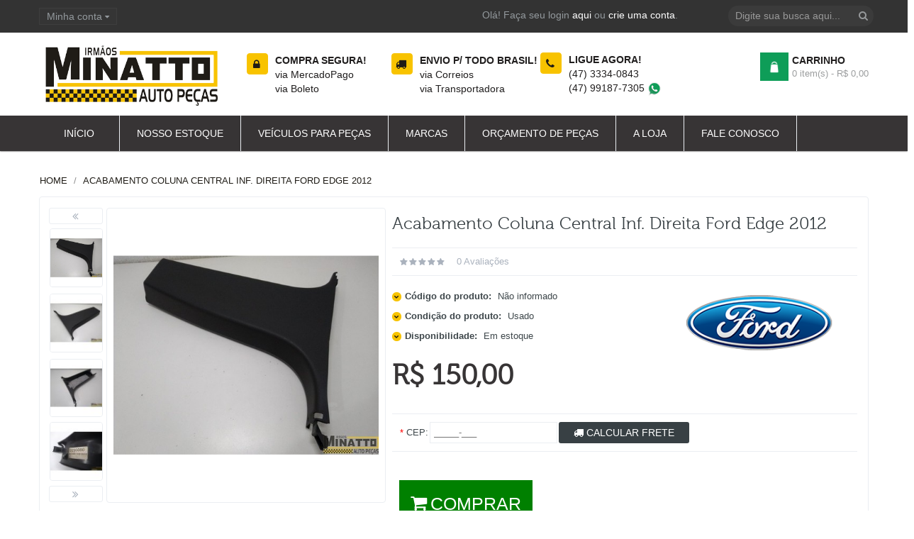

--- FILE ---
content_type: text/html; charset=utf-8
request_url: https://www.irmaosminattoautopecas.com.br/acabamento-coluna-central-inf-direita-ford-edge-2012-28936
body_size: 56603
content:


<!DOCTYPE html>
<html dir="ltr" class="ltr" lang="pt-br">
<head>
	<!-- Always force latest IE rendering engine (even in intranet) & Chrome Frame -->
	<!-- Mobile viewport optimized: h5bp.com/viewport -->
	<meta name="viewport" content="width=device-width">
	<meta charset="UTF-8" />
	<title>Acabamento Coluna Central Inf. Direita Ford Edge 2012 Ford - Irmãos Minatto Auto Peças e Ferro Velho em Blumenau SC</title>
	<base href="https://www.irmaosminattoautopecas.com.br/" />
			<meta name="description" content="Acabamento Coluna Central Inf. Direita Ford Edge 2012" />
					<link href="https://www.irmaosminattoautopecas.com.br/image/data/favicon.png" rel="icon" />
				<link href="https://www.irmaosminattoautopecas.com.br/acabamento-coluna-central-inf-direita-ford-edge-2012-28936" rel="canonical" />
				<link href="catalog/view/theme/theme_02/stylesheet/bootstrap.css" rel="stylesheet" />
			<link href="catalog/view/theme/theme_02/stylesheet/interior/stylesheet.css" rel="stylesheet" />
			<link href="catalog/view/theme/theme_02/stylesheet/local/custom.css" rel="stylesheet" />
			<link href="catalog/view/javascript/jquery/ui/themes/ui-lightness/jquery-ui-1.8.16.custom.css" rel="stylesheet" />
			<link href="catalog/view/theme/theme_02/stylesheet/customize/1418310548.css" rel="stylesheet" />
			<link href="catalog/view/theme/theme_02/stylesheet/animation.css" rel="stylesheet" />
			<link href="catalog/view/theme/theme_02/stylesheet/font-awesome.min.css" rel="stylesheet" />
			<link href="catalog/view/javascript/jquery/colorbox/colorbox.css" rel="stylesheet" />
			<link href="catalog/view/theme/theme_02/stylesheet/pavcarousel.css" rel="stylesheet" />
			<link href="catalog/view/theme/theme_02/stylesheet/pavmegamenu/style.css" rel="stylesheet" />
			<link href="catalog/view/theme/theme_02/stylesheet/pavnewsletter.css" rel="stylesheet" />
			
				<style>
					</style>
				<script type="text/javascript" src="catalog/view/javascript/jquery/jquery-1.7.1.min.js"></script>
			<script type="text/javascript" src="catalog/view/javascript/jquery/ui/jquery-ui-1.8.16.custom.min.js"></script>
			<script type="text/javascript" src="catalog/view/javascript/jquery/ui/external/jquery.cookie.js"></script>
			<script type="text/javascript" src="catalog/view/javascript/common.v2.js"></script>
			<script type="text/javascript" src="catalog/view/theme/theme_02/javascript/common.js"></script>
			<script type="text/javascript" src="catalog/view/javascript/jquery/bootstrap/bootstrap.min.js"></script>
			<script type="text/javascript" src="catalog/view/javascript/jquery/tabs.js"></script>
			<script type="text/javascript" src="catalog/view/javascript/jquery/colorbox/jquery.colorbox-min.js"></script>
			<!--[if lt IE 9]>
					<script src="catalog/view/javascript/html5.js"></script>
				<script src="catalog/view/javascript/respond.min.js"></script>
		<link rel="stylesheet" type="text/css" href="catalog/view/theme/theme_02/stylesheet/ie8.css" />
	<![endif]-->
	
		</head>
<body id="offcanvas-container" class="offcanvas-container layout-fullwidth fs13 page-product ">
	<section id="page" class="offcanvas-pusher" role="main">
		<header id="header">
			<div id="topbar">
				<div class="container">	
					<div class="show-desktop">
						<div class="quick-top-link">
							<!-- Single button -->
							<div class="language btn-top pull-left">
															</div>
							<div class="currency btn-top pull-left">
															</div>	
							<div class="quick-access btn-group btn-top pull-left">
								<button type="button" class="form-control" data-toggle="dropdown">
									<span class="quick-icon">
										Minha conta										<span class="fa fa-sort-asc"></span>
									</span>	
								</button>													
								<div class="dropdown-menu">
									<ul class="links">
																				<li><a class="account" href="https://www.irmaosminattoautopecas.com.br/index.php?route=account/account"><span class="fa fa-user"></span>Minha conta</a></li>
										<li><a class="shoppingcart" href="https://www.irmaosminattoautopecas.com.br/index.php?route=checkout/cart"><span class="fa fa-shopping-cart"></span>Carrinho de compras</a></li>
										<li><a class="last checkout" href="https://www.irmaosminattoautopecas.com.br/index.php?route=checkout/checkout"><span class="fa fa-file"></span>Finalizar pedido</a></li> 					
									</ul>
								</div>					
							</div>
							<div class="welcome pull-right hidden-sm hidden-xs">
																Olá! Faça seu login <a href="https://www.irmaosminattoautopecas.com.br/index.php?route=account/login">aqui</a> ou <a href="https://www.irmaosminattoautopecas.com.br/index.php?route=account/register">crie uma conta</a>.								 
							</div>	
						</div>
					</div>			
					<div class="show-mobile hidden-lg hidden-md">				
						<div class="btn-top quick-user pull-left">
							<div class="form-control quickaccess-toggle">
								<i class="fa fa-user"></i>
							</div>
							<div class="inner-toggle dropdown-menu">
								<div class="login links">
																			Olá! Faça seu login <a href="https://www.irmaosminattoautopecas.com.br/index.php?route=account/login">aqui</a> ou <a href="https://www.irmaosminattoautopecas.com.br/index.php?route=account/register">crie uma conta</a>.																	</div>
							</div>
						</div>
						<div class="quick-cart btn-top pull-left">
							<div class="quickaccess-toggle form-control">
								<a href="https://www.irmaosminattoautopecas.com.br/index.php?route=checkout/cart"><i class="fa fa-shopping-cart"></i></a>	
							</div>
						</div>				
										
					</div>
				</div>
			</div>

			<div id="header-main">
				<div class="row">
					<div class="container">
						<div class="col-lg-3 col-md-3 col-sm-12 col-xs-12 logo">
															<div id="logo"><a href="https://www.irmaosminattoautopecas.com.br/index.php?route=common/home"><img src="https://www.irmaosminattoautopecas.com.br/image/data/logo-irmaos-minatto-auto-pecas.png" title="Irmãos Minatto Auto Peças" alt="Irmãos Minatto Auto Peças" /></a></div>
												
						</div><!-- /.logo -->
						<div class="/*hidden-xs hidden-sm*/ inner pull-left">
							<div class="support">			
																	<div class="box-services"><span class="pull-left"><i class="fa fa-lock">&nbsp;</i></span>
<div class="media-body">
<h3>Compra Segura!</h3>
<small>via MercadoPago<br />
via Boleto</small></div>
</div>

<div class="box-services"><span class="pull-left"><i class="fa fa-truck">&nbsp;</i></span>

<div class="media-body">
<h3>Envio p/ todo Brasil!</h3>
<small>via Correios<br />
via Transportadora</small></div>
</div>

<div class="box-services"><span class="pull-left"><i class="fa fa-phone">&nbsp;</i></span>

<div class="media-body">
<h3>Ligue agora!</h3>
<small><a href="tel:04733340843" onclick="target='_blank'">(47) 3334-0843</a><br />
<a href="https://web.whatsapp.com/send?phone=5547991877305" onclick="target='_blank'">(47) 99187-7305 <img alt="WhatsApp" src="image/data/icon-whatsapp.png" style="width: 20px; height: 20px;" /></a></small></div>
</div>
															</div><!-- /.support -->	
						</div><!-- /.inner pull-left -->	
						<div class="pull-right shopping-cart hidden-xs hidden-sm">
							<div class="cart-top">
								<div id="cart" class="clearfix">
	<div class="heading media">		
		<div class="cart-inner media-body">
			<span class="icon-cart"></span>
			<h4>Carrinho</h4>
			<a><span id="cart-total">0 item(s) - R$ 0,00</span></a>
		</div>
	</div>
	
	<div class="content">
				<div class="empty">Seu carrinho está vazio!</div>
			</div>  
</div>							</div>
						</div>
						<div id="search">					
							<div class="input-group">
								<input type="text" name="search" placeholder="Digite sua busca aqui..." value="" class="input-search form-control" />
								<span class="input-group-btn">							
									<button class="button-search" type="button"><em class="fa fa-search"></em></button>
								</span>
							</div>						
						</div>		
					</div>
				</div>
			</div>	
		
			<div class="custom-menu">
				<div id="pav-mainnav">			
					<div class="container">
																					<div class="pav-megamenu">
	<div class="navbar navbar-default">
		<div id="mainmenutop" class="megamenu" role="navigation">
			<div class="navbar-header">
				<a class="navbar-toggle hidden-lg hidden-md" href="javascript:;" data-target=".navbar-collapse" data-toggle="collapse">
		        	<span class="fa fa-bars"></span>		        
		     	</a>
				<div class="collapse navbar-collapse navbar-ex1-collapse hidden-sm hidden-xs">
					<ul class="nav navbar-nav megamenu"><li class="home" >
					<a href="?route=common/home"><span class="menu-title">Início</span></a></li><li class="" >
					<a href="index.php?route=product/search&amp;search"><span class="menu-title">Nosso Estoque</span></a></li><li class="" >
					<a href="https://www.irmaosminattoautopecas.com.br/sucatas"><span class="menu-title">Veículos para peças</span></a></li><li class="" >
					<a href="index.php?route=product/manufacturer"><span class="menu-title">Marcas</span></a></li><li class="" >
					<a href="index.php?route=information/contact"><span class="menu-title">Orçamento de Peças</span></a></li><li class="" >
					<a href="https://www.irmaosminattoautopecas.com.br/a-empresa"><span class="menu-title">A Loja</span></a></li><li class="" >
					<a href="index.php?route=information/contact"><span class="menu-title">Fale Conosco</span></a></li></ul>				</div>
			</div>
		</div>
	</div>
</div>																		</div>					
				</div>
			</div>
		</header>
		<!--/**
		* sys-notification
		*/-->
		<section id="sys-notification">
			<div class="container">
				
													<script type="text/javascript" language="javascript"><!--
						$(document).ready(function(){						
							$('input[name="search"]').autocomplete({
								delay: 300,
								minLength:2,
								source: function(request, response) {
									$.ajax({
										url: 'index.php?route=common/header/ajaxLiveSearch&filter_name=' +  encodeURIComponent(request.term),
										dataType: 'json',
										success: function(json) {
											response($.map(json, function(item) {
												return {
													label: item.name,
													name: item.name1,
													value: item.product_id,
													model: item.model,
													stock_status: item.stock_status,
													image: item.image,
													manufacturer: item.manufacturer,
													price: item.price,
													special: item.special,
													category: item.category,
													rating: item.rating,
													reviews: item.reviews
												}
											}));
										}
									});
								}, 
								select: function(event, ui) {
									if (ui.item.value) {
										location = 'index.php?route=product/product/&product_id='+ui.item.value;
									} else {
										$('.button-search').trigger('click');
									}
									return false;
								},
								focus: function(event, ui) {
									return false;
								}
							}).data("autocomplete")._renderItem = function(ul, item){
									var html = '<div id="ajaxadvance">';
										if (item.product_id!=0) {
											if (item.image) {
												html += '<div class="image">';											
												html += 	'<img title="'+item.name+'" src="'+item.image+'"/>';
												html += '</div>';
											}											
											html += '<div class="content">';
											html += 	'<h3 class="name">'+item.label+'</h3>';
											if (item.model) {
												html +=	'<div class="model">';
												html +=		'Model : '+ item.model;
												html +=	'</div>';
											}
											if (item.manufacturer) {
												html += '<div class="manufacturer">';
												html +=		'Manufacturer : '+ item.manufacturer;			
												html +=	'</div>';		
											}
											if (item.price) {
												html += '<div class="price"> Price : ';
												if (!item.special) { 
													html += item.price;
												} else {	
													html +=	'<span class="price-old">'+ item.price +'</span> <span class="price-new">'+ item.special +'</span>';
												}	
												html +='</div>';
											}
											if (item.stock_status) {
												html +=	'<div class="stock_status">';
												html +=		'Stock : '+ item.stock_status;			
												html +=	'</div>';
											}
											if (item.rating) {
												html +=	'<div class="rating"> Rating : <img src="catalog/view/theme/default/image/stars-'+ item.rating+ '.png" alt="'+ item. reviews +'" /></div>';
											}
											html +='</div>';
										}
									html += '</div>';
									return $('<li></li>')
										 .data('item.autocomplete', item)
										 .append('<a>' + html + '</a>')
										 .appendTo(ul);
							};
						});
					//--></script>
					<style>
						.ui-menu {z-index: 666 !important; background: #fff; }
						.ui-menu li:nth-child(even){background: #FFFFFF;  /*border: 1px solid #dbdee1;*/}
						.ui-menu li:nth-child(odd){background: #f4f4f4;  /*border: 1px solid #fff;*/}
						.ui-menu li, .ui-menu .ui-menu-item { margin-bottom: 3px;}
						.ui-menu a {border-radius: 0 ;}
						.ui-autocomplete-loading { background:url(http://ajax.googleapis.com/ajax/libs/jqueryui/1.8.2/themes/smoothness/images/ui-anim_basic_16x16.gif) no-repeat right center }
						#ajaxadvance { display:inline-flex; }
						#ajaxadvance .name { margin:0; }
						#ajaxadvance .image { display:inline-block; float: left;	margin-right:10px; width: 50px;}
						#ajaxadvance .content { display:inline-block; max-width: 450px;}
						#ajaxadvance .content > div { margin-top:5px;	}
						#ajaxadvance .price-old {color: #ff0000; text-decoration: line-through; }
						#ajaxadvance .highlight {background-color: #0198db; color: #FFFFFF }
					</style>				
											
				<div id="notification"></div>
			</div>
		</section>
<section id="columns" class="offcanvas-siderbars">
	<div class="row visible-xs">
		<div class="container"> 
			<div class="offcanvas-sidebars-buttons">
				<button type="button" data-for="column-left" class="pull-left btn btn-danger btn-theme-default"><i class="fa fa-sort-amount-asc"></i> Sidebar Left</button>
				
				<button type="button" data-for="column-right" class="pull-right btn btn-danger btn-theme-default">Sidebar Right <i class="fa fa-sort-amount-desc"></i></button>
			</div>
		</div>
	</div>
	<div id="breadcrumb"><ol class="breadcrumb container">
		<li><a href="https://www.irmaosminattoautopecas.com.br/index.php?route=common/home"><span>Home</span></a></li>
		<li><a href="https://www.irmaosminattoautopecas.com.br/acabamento-coluna-central-inf-direita-ford-edge-2012-28936"><span>Acabamento Coluna Central Inf. Direita Ford Edge 2012</span></a></li>
	</ol></div><div class="container">
<div class="row">
 
 

<section class="col-md-12">  
	<div id="content" class="product-detail">
				
		<div class="product-info">
			<div class="row">			
									<div class="col-lg-5 col-md-5 col-sm-12 col-xs-12 image-container">
																		
					<div class="image-additional slide carousel col-lg-2 col-md-12 " id="image-additional">
						<a class="left carousel-control" href="#image-additional" data-slide="next">
							<i class="fa fa-angle-double-left"></i>
						</a>
						<div id="image-additional-carousel" class="carousel-inner">
																							<div class="item clearfix">
																	<a href="https://www.irmaosminattoautopecas.com.br/image/cache/produtos/28936/862768-MLB41744200602_052020-O-800x600.jpg" title="Acabamento Coluna Central Inf. Direita Ford Edge 2012" class="" data-zoom-image="https://www.irmaosminattoautopecas.com.br/image/cache/produtos/28936/862768-MLB41744200602_052020-O-800x600.jpg" data-image="https://www.irmaosminattoautopecas.com.br/image/cache/produtos/28936/862768-MLB41744200602_052020-O-800x600.jpg">
										<img src="https://www.irmaosminattoautopecas.com.br/image/cache/produtos/28936/862768-MLB41744200602_052020-O-500x554.jpg" style="max-width:75px"  title="Acabamento Coluna Central Inf. Direita Ford Edge 2012" alt="Acabamento Coluna Central Inf. Direita Ford Edge 2012" data-zoom-image="https://www.irmaosminattoautopecas.com.br/image/cache/produtos/28936/862768-MLB41744200602_052020-O-800x600.jpg" class="product-image-zoom img-responsive" />
									</a>
																																<a href="https://www.irmaosminattoautopecas.com.br/image/cache/produtos/28936/724640-MLB41744200603_052020-O-800x600.jpg" title="Acabamento Coluna Central Inf. Direita Ford Edge 2012" class="colorbox" data-zoom-image="https://www.irmaosminattoautopecas.com.br/image/cache/produtos/28936/724640-MLB41744200603_052020-O-800x600.jpg" data-image="https://www.irmaosminattoautopecas.com.br/image/cache/produtos/28936/724640-MLB41744200603_052020-O-800x600.jpg">
										<img src="https://www.irmaosminattoautopecas.com.br/image/cache/produtos/28936/724640-MLB41744200603_052020-O-75x83.jpg" style="max-width:75px"  title="Acabamento Coluna Central Inf. Direita Ford Edge 2012" alt="Acabamento Coluna Central Inf. Direita Ford Edge 2012" data-zoom-image="https://www.irmaosminattoautopecas.com.br/image/cache/produtos/28936/724640-MLB41744200603_052020-O-800x600.jpg" class="product-image-zoom img-responsive" />
									</a>
																																<a href="https://www.irmaosminattoautopecas.com.br/image/cache/produtos/28936/882851-MLB41744200605_052020-O-800x600.jpg" title="Acabamento Coluna Central Inf. Direita Ford Edge 2012" class="colorbox" data-zoom-image="https://www.irmaosminattoautopecas.com.br/image/cache/produtos/28936/882851-MLB41744200605_052020-O-800x600.jpg" data-image="https://www.irmaosminattoautopecas.com.br/image/cache/produtos/28936/882851-MLB41744200605_052020-O-800x600.jpg">
										<img src="https://www.irmaosminattoautopecas.com.br/image/cache/produtos/28936/882851-MLB41744200605_052020-O-75x83.jpg" style="max-width:75px"  title="Acabamento Coluna Central Inf. Direita Ford Edge 2012" alt="Acabamento Coluna Central Inf. Direita Ford Edge 2012" data-zoom-image="https://www.irmaosminattoautopecas.com.br/image/cache/produtos/28936/882851-MLB41744200605_052020-O-800x600.jpg" class="product-image-zoom img-responsive" />
									</a>
																																<a href="https://www.irmaosminattoautopecas.com.br/image/cache/produtos/28936/931136-MLB41744200604_052020-O-800x600.jpg" title="Acabamento Coluna Central Inf. Direita Ford Edge 2012" class="colorbox" data-zoom-image="https://www.irmaosminattoautopecas.com.br/image/cache/produtos/28936/931136-MLB41744200604_052020-O-800x600.jpg" data-image="https://www.irmaosminattoautopecas.com.br/image/cache/produtos/28936/931136-MLB41744200604_052020-O-800x600.jpg">
										<img src="https://www.irmaosminattoautopecas.com.br/image/cache/produtos/28936/931136-MLB41744200604_052020-O-75x83.jpg" style="max-width:75px"  title="Acabamento Coluna Central Inf. Direita Ford Edge 2012" alt="Acabamento Coluna Central Inf. Direita Ford Edge 2012" data-zoom-image="https://www.irmaosminattoautopecas.com.br/image/cache/produtos/28936/931136-MLB41744200604_052020-O-800x600.jpg" class="product-image-zoom img-responsive" />
									</a>
																</div>
							  									
						</div>

						<!-- Controls -->
						
						<a class="right carousel-control" href="#image-additional" data-slide="prev">							
							<i class="fa  fa-angle-double-right"></i>
						</a>

					</div>			
					<script type="text/javascript">
						$('#image-additional .item:first').addClass('active');
						$('#image-additional').carousel({interval:false})
					</script>
					 
					<div class="image col-lg-10 col-md-12">
							
												<a href="https://www.irmaosminattoautopecas.com.br/image/cache/produtos/28936/862768-MLB41744200602_052020-O-800x600.jpg" title="Acabamento Coluna Central Inf. Direita Ford Edge 2012" class="colorbox">
							<img src="https://www.irmaosminattoautopecas.com.br/image/cache/produtos/28936/862768-MLB41744200602_052020-O-500x554.jpg" title="Acabamento Coluna Central Inf. Direita Ford Edge 2012" alt="Acabamento Coluna Central Inf. Direita Ford Edge 2012" id="image"  data-zoom-image="https://www.irmaosminattoautopecas.com.br/image/cache/produtos/28936/862768-MLB41744200602_052020-O-800x600.jpg" class="product-image-zoom img-responsive"/>
						</a>
					</div>
							
			
					    
				</div>		
							
				<div class="col-lg-7 col-md-7 col-sm-12 col-xs-12 product-view">				
					<h1>Acabamento Coluna Central Inf. Direita Ford Edge 2012</h1>	
											<div class="review">
							<div>
								<img src="catalog/view/theme/theme_02/image/stars-0.png" alt="0 avaliações" />
								&nbsp;&nbsp;
								<a href="https://www.irmaosminattoautopecas.com.br/acabamento-coluna-central-inf-direita-ford-edge-2012-28936#tab-pergunta">0 avaliações</a>
							</div>
						</div>
										<div class="description">
													<p style="float:right;">
								<a href="https://www.irmaosminattoautopecas.com.br/ford" title="Ford"><img src="https://www.irmaosminattoautopecas.com.br/image/cache/data/montadoras/logo-ford-275x94.png" alt="Ford" /></a>
							</p>
						
						<p>
							<i class="fa fa-chevron-down"></i>
							<b>Código do produto:</b>
							Não informado						</p>
												<p>
							<i class="fa fa-chevron-down"></i>
							<b>Condição do produto:</b>
							<span>Usado</span>							
						</p>			
						<p>
							<i class="fa fa-chevron-down"></i>
							<b>Disponibilidade:</b>
							<span>Em estoque</span>							
						</p>					
					</div>
							
		 		
										<div class="price">
													<div class="price-gruop">
								<span class="text-price">Preço:</span>
																	R$ 150,00															</div>	
												<div class="other-price">
																				</div>						
											</div>
									


					

															<div class="product-extra">
							<div class="calculaFrete">
								<div id="shipping" class="review">
																	  	<table>
																				<tr>
										  	<td><span id="postcode-required" class="required">*</span> CEP:</td>
										  	<td><input type="text" name="postcode" value="" class="cep" /></td>
										  	<td>
										  		<button type="button" value="Calcular Frete" id="button-quote" class="btn btn-theme-default"><i class="fa fa-truck"></i> Calcular Frete</button>							
										  	</td>
										</tr>
								  	</table>						  	
								</div><!-- /#shipping -->
							</div><!-- /.calculaFrete -->
							<div class="calculaFreteResultado options">
							</div><!-- /.calculaFreteResultado options -->
						</div><!-- /.product-extra -->
												
					<div class="product-extra">
														
															<div class="quantity-adder pull-left">	
											
										<input type="hidden" name="quantity" value="1" />								
											
									<input type="hidden" name="product_id" value="28936" />								
								</div>																		
								<div class="cart pull-left">								
									<button id="button-cart" class="btn btn-shopping-cart">	
										<i class="fa fa-shopping-cart"></i>					
										<span>COMPRAR</span>
									</button> 
								</div>
																									</div>
					
					<div class="share clearfix"><!-- AddThis Button BEGIN -->
								        </div>
			        

								
						
						  	
 
								
			
					
		
			  
		</div>
	</div>
</div>

  
<div class="tabs-group box">
	<div id="tabs" class="htabs heighlight">
		<ul class="nav clearfix">
			<li><a href="#tab-description">Descrição</a></li>			
					    				<li><a href="#tab-customtab"></a></li>
			 
		</ul>			
	</div>
	
				<div id="tab-description" class="tab-content" style="white-space: pre-line;display: block;">
			
		AUTO PEÇAS IRMÃOS MINATTO / BLUMENAU/SC

*MAIS DE 20 ANOS NO MERCADO DE VENDAS DE PEÇAS USADAS E AGORA NO MERCADO LIVRE.

*SOMOS MERCADO LIDER , COMPRAS 100% SEGURAS, VIA MERCADO PAGO.OU DIRETO NA LOJA.

*TODAS MERCADORIAS VENDIDAS MARCADAS, COM NOTA FISCAL E GARANTIA DE 90 DIAS .

*PEÇAS USADAS ORIGINAIS, LINHA DE MONTAGEM , NACIONAIS E IMPORTADOS, VEICULOS E CAMINHONETES.

*SÓ CLICK EM COPRAR SE TIVER CERTEZA.CLICANDO UMA VEZ SÓ NO BOTÃO COMPRAR.

*TIRE TODAS AS SUAS DUVIDAS NA SESSÃO PERGUNTAS, TEREMOS O PRAZER DE RESPONDELAS.

*ENVIAMOS PARA TODO O TERRITORIO BRASILEIRO, VIA CORREIOS E TRANSPORTADORAS.

*OS PRODUTOS COMPRADOS: SERÃO ENVIADOS NO PRAZO MAXIMO DE 3 DIAS UTEIS APÓS CONFIRMAÇÃO DE DADOS E PAGAMENTO... NÃO ESQUEÇA DE INFORMAR SEU CPF NA HORA DA COMPRA PARA QUE POSSAMOS EMITIR NOTA FISCAL PARA GARANTIA.

*EM CASO DE PRODUTO COM DEFEITO O PRODUTO DEVE SER ENVIADO PARA NOSSA LOJA POR CONTA DO CLIENTE E APÓS RETORNO DO PRODUTO VAMOS ESTAR FAZENDO A DEVOLUÇÃO DO VALOR EM ATÉ 48 HORAS.

*NOS RESERVAMOS NO DIREITO DE CANCELAR A VENDA CASO O PRODUTO JÁ TENHA SIDO VENDIDO NO BALCÃO.		
	</div>
				<div id="tab-customtab" class="tab-content custom-tab">
			<div class="inner">
							</div>
		</div>
	 
</div>
	<div class="tabs-group box" id="tab-pergunta">
		<div class="htabs heighlight">
			<ul class="nav clearfix">
				<li><a href="#tab-review" class="selected">PERGUNTAS</a></li>
			</ul>			
		</div>
		<div id="tab-review" class="tab-content" style="display:block;">
						<h2 id="review-title">Utilize os campos abaixo para enviar uma pergunta ao vendedor:</h2>
			<div class="form-review">
				<div class="option">
					<label>Nome:</label>
					<input class="form-control" type="text" name="name" value="" />
				</div>
				<div class="option">
					<label>E-mail:</label>
					<input class="form-control" type="text" name="email" value="" />
				</div>
				<div class="option">
					<label>Telefone:</label>
					<input class="form-control telefone" type="text" name="telefone" value="" />
				</div>
				<div class="option">
					<label>Cidade:</label>
					<input class="form-control" type="text" name="cidade" value="" />
				</div>
				<div class="option">
					<label>CEP:</label>
					<input class="form-control cep" type="text" name="cep" value="" />
				</div>				
				<div class="option">
					<label>Comentário:</label>
					<textarea class="form-control" name="text" cols="40" rows="4"></textarea>
				</div>
				<div class="option form-inline">
					<label>Informe o código exibido na imagem ao lado</label>
					<br /> 
					<span class="form-group">
						<input class="form-control" type="text" name="captcha" value="" />
					</span>
					<span class="form-group">
						<img src="index.php?route=product/product/captcha" id="captcha" />
					</span>
					<a id="captcha-refresh" title="Clique aqui para gerar um novo código">
						<img src="catalog/view/theme/theme_02/image/refresh.gif"  width="20"/>
					</a>
					<br />
				</div>
				<div>
					<input type="hidden" name="rating" value="5" />
					<a id="button-review" class="btn btn-theme-default">Enviar</a>
				</div>
			</div>
		</div>
	</div>
  
	
</div>

	<script type="text/javascript" src="catalog/view/javascript/jquery/elevatezoom/elevatezoom-min.js"></script>
	<script type="text/javascript">
				
			$("#image").elevateZoom({
				gallery:'image-additional-carousel', 
				cursor: 'pointer', 
								galleryActiveClass: 'active' 
			}); 
			 
	</script>
<script type="text/javascript">//<!--
	$(document).ready(function() {
	  $('.colorbox').colorbox({
		overlayClose: true,
		opacity: 0.5,
		rel: "colorbox"
	  });
	});
//--></script> 
<script type="text/javascript">//<!--
$('select[name="profile_id"], input[name="quantity"]').change(function(){
    $.ajax({
    url: 'index.php?route=product/product/getRecurringDescription',
    type: 'post',
    data: $('input[name="product_id"], input[name="quantity"], select[name="profile_id"]'),
    dataType: 'json',
        beforeSend: function() {
            $('#profile-description').html('');
        },
    success: function(json) {
      $('.success, .warning, .attention, information, .error').remove();
            
      if (json['success']) {
                $('#profile-description').html(json['success']);
      } 
    }
  });
});    

				$('#button-quote').live('click', function() { 
					var btn = $('#button-quote');						
						btnHtml = btn.html();
					var html = '';
					var imgWaitLoader = 'loader.gif',
						imgWH = 30;
					
					imgWait =  $('<span/>', {
						id: 'shipping-simularfreteproduto', 
						class:'wait',
						style:'float:right'
					}).append($('<img>',{
						src:'catalog/view/theme/default/image/module/simularfreteproduto/'+imgWaitLoader,                
						alt:'Carregando...',
						title:'Carregando...',
						width:imgWH,
						height:imgWH,
						style:'width:'+imgWH+'px;height:'+imgWH+'px;vertical-align:middle;padding-left:3px;'
					}));	

					$('.success, .warning, .attention, information, .error').remove();  
					$.ajax({
						url: 'index.php?route=product/product/quoteProduct&product_id=28936',
						type: 'post',
						data: $('.product-info input[type=\'text\'], .product-info input[type=\'hidden\'], .product-info input[type=\'radio\']:checked, .product-info input[type=\'checkbox\']:checked, .product-info select, .product-info textarea'),
						dataType: 'json',		
						beforeSend: function() {
							btn.attr('disabled', true)
							   .text('Calculando Frete')
							   .after(imgWait);
							$('div.calculaFreteResultado').html('');
						},
						complete: function(json) {
							btn.attr('disabled', false)
							   .html(btnHtml);
							$('.wait').remove();
						},		
						success: function(json) {
							if (json === undefined || json === null) {
								alert('Ocorreu um erro durante sua solicitação. Tente novamente em alguns instantes');
	   						} else if (json['error']) {
								if (json['error']['warning']) { 
									$('#shipping table').after('<div class="warning" style="display: none; padding:10px;padding-left:30px;margin-top:10px">' + json['error']['warning'] + '<img src="catalog/view/theme/default/image/close.png" alt="Fechar" title="Fechar" class="close" /></div>');												
									$('.warning').fadeIn('slow');												
									$('html, body').animate({ scrollTop: 0 }, 'slow'); 
								}	
											
								if (json['error']['country']) {
									$('select[name=\'country_id\']').after('<span class="error">' + json['error']['country'] + '</span>');
								}	
								
								if (json['error']['zone']) {
									$('select[name=\'zone_id\']').after('<span class="error">' + json['error']['zone'] + '</span>');
								}
								
								if (json['error']['postcode']) {
									$('input[name=\'postcode\']').after('<span class="error">' + json['error']['postcode'] + '</span>');
								}								
							} else { 
								if (json['shipping_method']) {
																			html += '<div style="border-bottom:1px solid #ebeef2; margin-top:15px ">';
										html += '<table class="radio">';
																			
										for (i in json['shipping_method']) {
											html += '<tr>';
											html += '  <td colspan="2"><h2 style="background-color: #ebeef2; padding: 10px 0 10px 8px;">' + json['shipping_method'][i]['title'] + '</h2></td>';
											html += '</tr>';
										
											if (!json['shipping_method'][i]['error']) {
												for (j in json['shipping_method'][i]['quote']) {
													html += '<tr class="highlight">';
													html += '  <td width="70%"><label><input type="radio" name="shipping_method" value="' + json['shipping_method'][i]['quote'][j]['code'] + '" id="' + json['shipping_method'][i]['quote'][j]['code'] + '">' + json['shipping_method'][i]['quote'][j]['title'] + '</label></td>';
													html += '  <td width="30%" style="text-align: right;"><label for="' + json['shipping_method'][i]['quote'][j]['code'] + '">' + json['shipping_method'][i]['quote'][j]['text'] + '</label></td>';
													html += '</tr>';
												}		
											} else {
												html += '<tr>';
												html += '  <td colspan="2"><div class="error">' + json['shipping_method'][i]['error'] + '</div></td>';
												html += '</tr>';						
											}
										}
																				
										html += '  </table>';
										html += '  <br />';
										html += '  </div>';
																			
																			$('div.calculaFreteResultado').html(html);
																	}
							}
						},
						error: function(xhr, ajaxOptions, thrownError) {
							alert(thrownError + "\r\n" + xhr.statusText + "\r\n" + xhr.responseText);
						}
					});
				});
				$('select[name=\'country_id\']').bind('change', function() {
					$.ajax({
						url: 'index.php?route=product/product/country&country_id=' + this.value,
						dataType: 'json',
						beforeSend: function() {
							$('select[name=\'country_id\']').after('<span class="wait">&nbsp;<img src="catalog/view/theme/default/image/loading.gif" alt="" /></span>');
						},
						complete: function() {
							$('.wait').remove();
						},			
						success: function(json) {
							if (json['postcode_required'] == '1') {
								$('#postcode-required').show();
							} else {
								$('#postcode-required').hide();
							}
							
							html = '<option value=""> --- Selecione --- </option>';
							
							if (json['zone'] != '') {
								for (i = 0; i < json['zone'].length; i++) {
									html += '<option value="' + json['zone'][i]['zone_id'] + '"';
									
									if (json['zone'][i]['zone_id'] == '') {
										html += ' selected="selected"';
									}
					
									html += '>' + json['zone'][i]['name'] + '</option>';
								}
							} else {
								html += '<option value="0" selected="selected"> --- Vazio --- </option>';
							}
							
							$('select[name=\'zone_id\']').html(html);
						},
						error: function(xhr, ajaxOptions, thrownError) {
							alert(thrownError + "\r\n" + xhr.statusText + "\r\n" + xhr.responseText);
						}
					});
				});
				$('select[name=\'country_id\']').trigger('change');
							
$('#button-cart').bind('click', function() {
	$.ajax({
		url: 'index.php?route=checkout/cart/add',
		type: 'post',
		data: $('.product-info input[type=\'text\'], .product-info input[type=\'hidden\'], .product-info input[type=\'radio\']:checked, .product-info input[type=\'checkbox\']:checked, .product-info select, .product-info textarea'),
		dataType: 'json',
		success: function(json) {
			$('.success, .warning, .attention, information, .error').remove();      
			if (json['error']) {
				if (json['error']['option']) {
					for (i in json['error']['option']) {
						$('#option-' + i).after('<span class="error">' + json['error']['option'][i] + '</span>');
					}
				}                
				if (json['error']['profile']) {
					$('select[name="profile_id"]').after('<span class="error">' + json['error']['profile'] + '</span>');
				}
			}      
			if (json['success']) {
				$('#notification').html('<div class="success" style="display: none;">' + json['success'] + '<img src="catalog/view/theme/theme_02/image/close.png" alt="" class="close" /></div>');          
				$('.success').fadeIn('slow');
				window.location ='https://www.irmaosminattoautopecas.com.br/index.php?route=checkout/cart';			        
				$('#cart-total').html(json['total']);
				$('#cart #cart-total').html(json['total']);        
				$('html, body').animate({ scrollTop: 0 }, 'slow'); 
			} 
		}
	});
});
//-->
</script>
<script type="text/javascript">
	//<!--
	$('#review .pagination a').live('click', function() {
	  $('#review').fadeOut('slow');   
	  $('#review').load(this.href);  
	  $('#review').fadeIn('slow');  
	  return false;
	});     
	$('#review').load('index.php?route=product/product/review&product_id=28936');
	$('#captcha-refresh').bind('click', function() {
		img = $('#captcha');
		src = img.attr('src');
		queryPos = src.indexOf('?');
		if(queryPos != -1) {
			imgSrc = src+'&'+Math.random();
		} else {
			imgSrc = src+'?'+Math.random();		
		}
		img.attr('src', imgSrc);
	})
	$('#button-review').bind('click', function() {
		var btnSend = $(this);
		var formData = {
			name: $("#tab-review input[name='name']").val(), 
			email: $("#tab-review input[name='email']").val(), 
			telefone: $("#tab-review input[name='telefone']").val(), 
			cidade: $("#tab-review input[name='cidade']").val(), 
			cep: $("#tab-review input[name='cep']").val(), 
			text: $("#tab-review textarea[name='text']").val(), 
			captcha: $("#tab-review input[name='captcha']").val(), 
			rating: $("#tab-review input[name='rating']").val() 
		};
		//console.debug(formData);
		$.ajax({
			url: 'index.php?route=product/product/write&product_id=28936',
			type: 'post',
			dataType: 'json',
			data: formData,
			beforeSend: function() {
				$('.success, .warning').remove();
				$('#button-review').attr('disabled', true);
				btnSend.parents('div.form-review:first').after('<div class="attention" style="margin-top:10px"><img src="catalog/view/theme/theme_02/image/loading.gif" alt="" /> Por favor, aguarde.</div>');
			},
			complete: function() {
				$('#button-review').attr('disabled', false);
				$('.attention').remove();
			},
			success: function(data) {
				if (data['error']) {
					btnSend.parents('div.form-review:first').after('<div class="warning" style="margin-top:10px">' + data['error'] + '</div>');
				}      
				if (data['success']) {               
					btnSend.parents('div.form-review:first').after('<div class="success" style="margin-top:10px">' + data['success'] + '</div>');                
					$("#tab-review input[name='name']").val('');
					$("#tab-review input[name='email']").val('');
					$("#tab-review input[name='telefone']").val('');
					$("#tab-review input[name='cidade']").val('');
					$("#tab-review input[name='cep']").val('');
					$("#tab-review input[name='captcha']").val('');
					$("#tab-review textarea[name='text']").val('');
				}
			}
		});
	});
	//-->
</script> 
<script type="text/javascript">//<!--
	$('#tabs a').tabs();
//--></script> 
<script type="text/javascript" src="catalog/view/javascript/jquery/ui/jquery-ui-timepicker-addon.js"></script> 
<script type="text/javascript">//<!--
	$(document).ready(function() {
	  if ($.browser.msie && $.browser.version == 6) {
		$('.date, .datetime, .time').bgIframe();
	  }

	  $('.date').datepicker({dateFormat: 'yy-mm-dd'});
	  $('.datetime').datetimepicker({
		dateFormat: 'yy-mm-dd',
		timeFormat: 'h:m'
	  });
	  $('.time').timepicker({timeFormat: 'h:m'});
	});
	$(function() {
		$('a[href*=#]:not([href=#])').click(function() {
			if (location.pathname.replace(/^\//,'') == this.pathname.replace(/^\//,'') && location.hostname == this.hostname) {
				var target = $(this.hash);
				target = target.length ? target : $('[name=' + this.hash.slice(1) +']');
				if (target.length) {
					$('html,body').animate({
						scrollTop: target.offset().top
					}, 1000);
					return false;
				}
			}
		});
	});
//--></script> 
<script type="text/javascript" src="catalog/view/javascript/jquery/jquery.mask.min_v1.13.8.js"></script>
<script type="text/javascript">//<!--
	jQuery(function($) {
    	$('.cep').mask('00000-000', {placeholder: "_____-___", clearIfNotMatch: true});
		// using jQuery Mask Plugin v1.7.5
		// http://jsfiddle.net/d29m6enx/2/
		var maskBehavior = function (val) {
			return val.replace(/\D/g, '').length === 11 ? '(00)00000-0000' : '(00)0000-00009';
		},
		options = {
			onKeyPress: function(val, e, field, options) {
		 		field.mask(maskBehavior.apply({}, arguments), options);
		 	},
		 	placeholder: "(__)____-____",
		 	clearIfNotMatch: true
		};

		$('.telefone').mask(maskBehavior, options);    	
	});
//--></script> 
</section>
 </div></div>
</section>
		<section id="pav-mass-bottom">
			<div class="container">
									<div class="row">	
					<div class="col-lg-12 col-sm-12 col-md-12 col-xs-12">	<div id="pavcarousel2" class="box carousel slide pavcarousel clearfix">
			
				
			<div class=" col-lg-12 col-md-12">
				<div class="manufacturer-list wrapper">	
					<style>	
						#pavcarousel2 .manufacturer-list ul { width: 10%; min-width: 100px; }
					</style>
										<ul class="list-manufacturer">			
						<li class="first last">
															<a href="https://www.irmaosminattoautopecas.com.br/vw-volkswagen">
									<center>
										<img src="https://www.irmaosminattoautopecas.com.br/image/cache/data/montadoras/logo-volkswagen-180x70.png" alt="VW Volkswagen" class="img-responsive" />
									</center>
								</a>
														
						</li>
					</ul>	
										<ul class="list-manufacturer">			
						<li class="first last">
															<a href="https://www.irmaosminattoautopecas.com.br/ford">
									<center>
										<img src="https://www.irmaosminattoautopecas.com.br/image/cache/data/montadoras/logo-ford-180x70.png" alt="Ford" class="img-responsive" />
									</center>
								</a>
														
						</li>
					</ul>	
										<ul class="list-manufacturer">			
						<li class="first last">
															<a href="https://www.irmaosminattoautopecas.com.br/hyundai">
									<center>
										<img src="https://www.irmaosminattoautopecas.com.br/image/cache/data/montadoras/logo-hyundai-180x70.png" alt="Hyundai" class="img-responsive" />
									</center>
								</a>
														
						</li>
					</ul>	
										<ul class="list-manufacturer">			
						<li class="first last">
															<a href="https://www.irmaosminattoautopecas.com.br/gm-chevrolet">
									<center>
										<img src="https://www.irmaosminattoautopecas.com.br/image/cache/data/montadoras/logo-gm-chevrolet-180x70.jpg" alt="GM - Chevrolet" class="img-responsive" />
									</center>
								</a>
														
						</li>
					</ul>	
										<ul class="list-manufacturer">			
						<li class="first last">
															<a href="https://www.irmaosminattoautopecas.com.br/audi">
									<center>
										<img src="https://www.irmaosminattoautopecas.com.br/image/cache/data/montadoras/logo-audi-180x70.png" alt="Audi" class="img-responsive" />
									</center>
								</a>
														
						</li>
					</ul>	
										<ul class="list-manufacturer">			
						<li class="first last">
															<a href="https://www.irmaosminattoautopecas.com.br/bmw">
									<center>
										<img src="https://www.irmaosminattoautopecas.com.br/image/cache/data/montadoras/logo-bmw-180x70.png" alt="BMW" class="img-responsive" />
									</center>
								</a>
														
						</li>
					</ul>	
										<ul class="list-manufacturer">			
						<li class="first last">
															<a href="https://www.irmaosminattoautopecas.com.br/toyota">
									<center>
										<img src="https://www.irmaosminattoautopecas.com.br/image/cache/data/montadoras/logo-toyota-180x70.png" alt="Toyota" class="img-responsive" />
									</center>
								</a>
														
						</li>
					</ul>	
										<ul class="list-manufacturer">			
						<li class="first last">
															<a href="https://www.irmaosminattoautopecas.com.br/honda">
									<center>
										<img src="https://www.irmaosminattoautopecas.com.br/image/cache/data/montadoras/logo-honda-180x70.png" alt="Honda" class="img-responsive" />
									</center>
								</a>
														
						</li>
					</ul>	
										<ul class="list-manufacturer">			
						<li class="first last">
															<a href="https://www.irmaosminattoautopecas.com.br/renault">
									<center>
										<img src="https://www.irmaosminattoautopecas.com.br/image/cache/data/montadoras/logo-renault-180x70.jpg" alt="Renault" class="img-responsive" />
									</center>
								</a>
														
						</li>
					</ul>	
										<ul class="list-manufacturer">			
						<li class="first last">
															<a href="https://www.irmaosminattoautopecas.com.br/nissan">
									<center>
										<img src="https://www.irmaosminattoautopecas.com.br/image/cache/data/montadoras/logo-nissan-180x70.jpg" alt="Nissan" class="img-responsive" />
									</center>
								</a>
														
						</li>
					</ul>	
										<ul class="list-manufacturer">			
						<li class="first last">
															<a href="https://www.irmaosminattoautopecas.com.br/fiat">
									<center>
										<img src="https://www.irmaosminattoautopecas.com.br/image/cache/data/montadoras/logo-fiat-180x70.jpg" alt="Fiat" class="img-responsive" />
									</center>
								</a>
														
						</li>
					</ul>	
										<ul class="list-manufacturer">			
						<li class="first last">
															<a href="https://www.irmaosminattoautopecas.com.br/jeep">
									<center>
										<img src="https://www.irmaosminattoautopecas.com.br/image/cache/data/montadoras/logo-jeep-180x70.jpg" alt="Jeep" class="img-responsive" />
									</center>
								</a>
														
						</li>
					</ul>	
										<ul class="list-manufacturer">			
						<li class="first last">
															<a href="https://www.irmaosminattoautopecas.com.br/citroen">
									<center>
										<img src="https://www.irmaosminattoautopecas.com.br/image/cache/data/montadoras/logo-citroen-180x70.jpg" alt="Citröen" class="img-responsive" />
									</center>
								</a>
														
						</li>
					</ul>	
										<ul class="list-manufacturer">			
						<li class="first last">
															<a href="https://www.irmaosminattoautopecas.com.br/peugeot">
									<center>
										<img src="https://www.irmaosminattoautopecas.com.br/image/cache/data/montadoras/logo-peugeot-180x70.jpg" alt="Peugeot" class="img-responsive" />
									</center>
								</a>
														
						</li>
					</ul>	
										<ul class="list-manufacturer">			
						<li class="first last">
															<a href="https://www.irmaosminattoautopecas.com.br/jaguar">
									<center>
										<img src="https://www.irmaosminattoautopecas.com.br/image/cache/data/montadoras/logo-jaguar-180x70.png" alt="Jaguar" class="img-responsive" />
									</center>
								</a>
														
						</li>
					</ul>	
										<ul class="list-manufacturer">			
						<li class="first last">
															<a href="https://www.irmaosminattoautopecas.com.br/mercedes-benz">
									<center>
										<img src="https://www.irmaosminattoautopecas.com.br/image/cache/data/montadoras/logo-mercedes-benz-180x70.png" alt="Mercedes-Benz" class="img-responsive" />
									</center>
								</a>
														
						</li>
					</ul>	
										<ul class="list-manufacturer">			
						<li class="first last">
															<a href="https://www.irmaosminattoautopecas.com.br/mitsubishi">
									<center>
										<img src="https://www.irmaosminattoautopecas.com.br/image/cache/data/montadoras/logo-mitsubish-motors-180x70.png" alt="Mitsubishi" class="img-responsive" />
									</center>
								</a>
														
						</li>
					</ul>	
										<ul class="list-manufacturer">			
						<li class="first last">
															<a href="https://www.irmaosminattoautopecas.com.br/chery">
									<center>
										<img src="https://www.irmaosminattoautopecas.com.br/image/cache/data/montadoras/logo-chery-180x70.jpg" alt="Chery" class="img-responsive" />
									</center>
								</a>
														
						</li>
					</ul>	
										<ul class="list-manufacturer">			
						<li class="first last">
															<a href="https://www.irmaosminattoautopecas.com.br/outras-marcas">
									<center>
										<img src="https://www.irmaosminattoautopecas.com.br/image/cache/data/montadoras/outras-marcas-180x70.png" alt="Outras marcas" class="img-responsive" />
									</center>
								</a>
														
						</li>
					</ul>	
										<ul class="list-manufacturer">			
						<li class="first last">
															<a href="https://www.irmaosminattoautopecas.com.br/kia">
									<center>
										<img src="https://www.irmaosminattoautopecas.com.br/image/cache/data/montadoras/logo-kia-motors-180x70.png" alt="Kia" class="img-responsive" />
									</center>
								</a>
														
						</li>
					</ul>	
										<ul class="list-manufacturer">			
						<li class="first last">
															<a href="https://www.irmaosminattoautopecas.com.br/smart">
									<center>
										<img src="https://www.irmaosminattoautopecas.com.br/image/cache/no_image-180x70.jpg" alt="Smart" class="img-responsive" />
									</center>
								</a>
														
						</li>
					</ul>	
													
				</div>
			</div>
			
	</div><!-- /#pavcarousel2 -->
	<script type="text/javascript"><!--
	$('#pavcarousel2').carousel({interval:false});
	--></script>
</div>
					</div>	
							</div>	
		</section>
<footer id="footer">
			<div class="footer-top">			
			<div class="container">
				<div class="custom">
											<div class="row">	
						<div class="col-lg-3 col-md-3 col-sm-6 col-xs-12"><div class="box pav-custom  ">
		<div class="box-content">
		<div class="">
			<p><img alt="Irmãos Minatto Auto Peças em Blumenau" src="image/data/logo-irmaos-minatto-auto-pecas-pb.png" style="max-width: 100%;" /></p>

<p><span style="line-height: 1.6em;">A empresa tem sede própria e está localizada em:</span></p>

<ul class="social">
	<li><span class="fa fa-map-marker">&nbsp;</span>Rodovia BR-470, 2580 - Km 56 - Salto Norte<br />
	Blumenau - SC</li>
</ul>
		</div>
	</div>
</div></div>
							
												
						<div class="col-lg-3 col-md-3 col-sm-6 col-xs-12"><div class="box pav-custom  ">
		<div class="box-heading"><span>INSTITUCIONAL</span></div>
		<div class="box-content">
		<div class="">
			<ul class="list">
	<li><a href="index.php?route=information/information&amp;information_id=4">A Empresa</a></li>
	<li><a href="index.php?route=information/information&amp;information_id=6">Informações para Entrega</a></li>
	<li><a href="index.php?route=information/information&amp;information_id=3">Política de Privacidade</a></li>
	<li><a href="index.php?route=information/information&amp;information_id=5">Termos e Condições de Uso</a></li>
</ul>
		</div>
	</div>
</div></div>
							
												
						<div class="col-lg-3 col-md-3 col-sm-6 col-xs-12"><div class="box pav-custom  ">
		<div class="box-heading"><span>ATENDIMENTO</span></div>
		<div class="box-content">
		<div class="">
			<ul class="list">
	<li><a href="index.php?route=information/contact">Fale Conosco</a></li>
	<li><a href="index.php?route=information/contact">Solicite um Orçamento</a></li>
	<li><a href="index.php?route=product/manufacturer">Montadoras</a></li>
	<li><a href="index.php?route=product/search&amp;search">Nosso Estoque</a></li>
</ul>
		</div>
	</div>
</div></div>
							
												
						<div class="col-lg-3 col-md-3 col-sm-6 col-xs-12"><div class="box pav-custom  ">
		<div class="box-heading"><span>SERVIÇOS AO CLIENTE</span></div>
		<div class="box-content">
		<div class="">
			<ul class="list">
	<li><a href="index.php?route=account/account">Acesse sua Conta</a></li>
	<li><a href="index.php?route=account/order">Acompanhe seu Pedido</a></li>
	<li><a href="index.php?route=account/account">Trocas e Devoluções</a></li>
	<li><a href="index.php?route=account/newsletter">Receba Novidades</a></li>
</ul>
		</div>
	</div>
</div></div>
						</div>	
									</div>
			</div>		
		</div>
				<div class="footer-center">
			<div class="container">
								<div class="row">	
					<div class="col-lg-3 col-md-3 col-sm-6 col-xs-12"><div class="box pav-custom  ">
		<div class="box-heading"><span>CONTATO</span></div>
		<div class="box-content">
		<div class="">
			<ul class="social">
	<li><a href="tel:04733340843" onclick="target='_blank'"><span class="fa fa-phone">&nbsp;</span>(47) 3334-0843 Telefone Principal</a></li>
	<li><a href="https://web.whatsapp.com/send?phone=5547991877305" onclick="target='_blank'"><span class="fa fa-comment">&nbsp;</span>(47) 99187-7305 Celular/WhatsApp <img alt="WhatsApp" src="image/data/icon-whatsapp.png" style="width: 20px; height: 20px;" /></a></li>
	<li><a href="index.php?route=information/contact"><span class="fa fa-envelope">&nbsp;</span>vendas@irmaosminattoautopecas.com.br</a></li>
</ul>
		</div>
	</div>
</div></div>
						
									
					<div class="col-lg-6 col-md-6 col-sm-6 col-xs-12"><div class="box pav-custom  img-ft">
		<div class="box-content">
		<div class="">
			<div class="box banner-ft effect"><img alt="Formas de Pagamento" class="img-responsive" src="image/data/banner/banner-fb_700x192-formas-pagamento-e-entrega-v4.jpg" /></div>
		</div>
	</div>
</div></div>
						
									
					<div class="col-lg-3 col-md-3 col-sm-6 col-xs-12"><div class=" box newsletter_block" id="newsletter_footer_center0">
	<div class="box-heading">RECEBA NOSSA NEWSLETTER</div>
	<div class="description"><p>Cadastre seu e-mail e fique por dentro das nossas novidades e atualizações de estoque</p>
</div>
	<div class="block_content">
			<form id="formNewLestter" method="post" action="https://www.irmaosminattoautopecas.com.br/index.php?route=module/pavnewsletter/subscribe">
			<div class="input-group">
				<input type="text" class="form-control inputNew"  onblur="javascript:if(this.value=='')this.value='Digite seu e-mail aqui';" onfocus="javascript:if(this.value=='Digite seu e-mail aqui')this.value='';" value="Digite seu e-mail aqui" size="18" name="email">
				<span class="input-group-btn">
				<input type="submit" name="submitNewsletter" class="btn btn-primary button_mini" value="Cadastrar">
				</span>
				<input type="hidden" value="1" name="action">
			</div>
			<div class="valid"></div>
		</form>
	</div>
</div>
<script type="text/javascript">
	$( document ).ready(function() {
		$('#formNewLestter').on('submit', function() {
			var email = $('.inputNew').val();
			$(".success_inline, .warning_inline, .error").remove();
			if(!isValidEmailAddress(email)) {
				$('.valid').html("<div class=\"error alert alert-danger\">Seu e-mail não é válido!</div>");
				$('.inputNew').focus();
				return false;
			}
			var url = "index.php?route=module/pavnewsletter/subscribe";
			$.ajax({
				type: "post",
				url: url,
				data: $("#formNewLestter").serialize(),
				dataType: 'json',
				success: function(json) {
					$(".success_inline, .warning_inline, .error").remove();
					if (json['error']) {
						$('.valid').html("<div class=\"warning_inline alert alert-danger\">"+json['error']+"</div>");
					}
					if (json['success']) {
						$('.valid').html("<div class=\"success_inline alert alert-success\">"+json['success']+"</div>");
					}
				}
			});
			return false;
		});
	});

	function isValidEmailAddress(emailAddress) {
		var pattern = new RegExp(/^(("[\w-\s]+")|([\w-]+(?:\.[\w-]+)*)|("[\w-\s]+")([\w-]+(?:\.[\w-]+)*))(@((?:[\w-]+\.)*\w[\w-]{0,66})\.([a-z]{2,6}(?:\.[a-z]{2})?)$)|(@\[?((25[0-5]\.|2[0-4][0-9]\.|1[0-9]{2}\.|[0-9]{1,2}\.))((25[0-5]|2[0-4][0-9]|1[0-9]{2}|[0-9]{1,2})\.){2}(25[0-5]|2[0-4][0-9]|1[0-9]{2}|[0-9]{1,2})\]?$)/i);
		return pattern.test(emailAddress);
	}
</script></div>
					</div>	
				
			</div>
		</div>
		
		<div id="powered">
		<div class="container">
			<div id="top"><a class="scrollup" href="#"><i class="fa fa-angle-up"></i>Top</a></div>
			<div class="col-lg-6 col-md-6 col-sm-6 col-xs-12">
									Auto Peças Irmãos Minatto © 1995-2020 - CNPJ: 00.932.071-0001/22							</div>	
			<div class="col-lg-4 col-md-4 col-sm-6 col-xs-12 center-block">
							</div>
			<div class="col-lg-2 col-md-2 col-sm-6 col-xs-12" style="text-align:right;">
				<img src="image/data/logo-midiati.png" alt="Desenvolvido por MidiaTI" usemap="#map-assinatura"/>
				<map name="map-assinatura" id="map-assinatura">
				    <area alt="MidiaTI Desenvolvimento de Sites e Lojas Virtuais para Lojas de Autopeças" title="MIDIA TI Desenvolvimento de Sites e Lojas Virtuais para Lojas de Autopeças" href="https://www.midiati.com.br" target="_blank" shape="rect" coords="0,0,117,37" />
				</map>
			</div>
		</div>
	</div>
</footer>
<script type="text/javascript">
	$(document).ready(function() {
		$("li:first-child").addClass('first');
		$("li:last-child").addClass('last');	
		$(".box-product .row:last-child").addClass('last');				
		$("#image-additional a:last-child").addClass('last');
		$(".product-items:last-child").addClass('last');
		$('.product-cols:last-child').addClass('last');	
		$(".product-cols:first-child").addClass('first');		
		$(".product-grid div[class^='col-']:last-child").addClass('last');
		$(".product-grid .row:last-child").addClass('last');
		$(function(){
			$('#header .links li').last().addClass('last');
			$('.breadcrumb a').last().addClass('last');
			$('.cart tr').eq(0).addClass('first');																									  
		});								
	});
</script>
</section> 
</body>
</html>

--- FILE ---
content_type: text/css
request_url: https://www.irmaosminattoautopecas.com.br/catalog/view/theme/theme_02/stylesheet/interior/stylesheet.css
body_size: 102906
content:
html {
  overflow-y: scroll;
  margin: 0;
  padding: 0;
}
body {
  background-color: #f5f5f5;
  /*background-color: #000 !important;*/
  color: #3e474b;
  font-size: 14px;
  margin: 0px;
  padding: 0px;
  overflow-x: hidden;
}
.content ul {
  list-style: none outside none;
}
font {
  font-size: 14px;
  font-family: "Source Sans Pro", sans-serif;
}
ol,
ul {
  margin: 0;
  padding: 0;
}
ol li,
ul li {
  line-height: 25px;
}
button:focus,
button:hover,
button:active,
.btn:focus,
.btn:hover,
.btn:active {
  outline: none;
}
label {
  color: #3e474b;
}
.fs9 {
  font-size: 9px;
}
.fs10 {
  font-size: 10px;
}
.fs11 {
  font-size: 11px;
}
.fs12 {
  font-size: 12px;
}
.fs13 {
  font-size: 13px;
}
.fs14 {
  font-size: 14px;
}
.fs15 {
  font-size: 15px;
}
.fs16 {
  font-size: 16px;
}
a {
  cursor: pointer;
  outline: none;
}
a img {
  border: none;
}
a:hover,
a:focus {
  text-decoration: none;
  outline: none;
  color: #3498db;
}
b,
strong {
  color: #3498db;
  font-weight: 400;
}
table {
  background-color: #FFFFFF;
}
table.list {
  border-collapse: collapse;
  width: 100%;
  border-top: 1px solid #ddd;
  border-left: 1px solid #ddd;
  margin-bottom: 20px;
}
table.list thead td {
  padding: 0px 5px;
}
table.list .center {
  text-align: center;
  padding: 7px;
}
table.list tbody td {
  padding: 0px 5px;
}
table.list td {
  border-right: 1px solid #ddd;
  border-bottom: 1px solid #ddd;
}
table.list .right {
  text-align: right;
  padding: 7px;
}
table.list .left {
  text-align: left;
  padding: 7px;
}
table.list thead td a,
.list thead td {
  text-decoration: none;
  color: #222222;
  font-weight: bold;
}
input.large-field,
select.large-field {
  width: 65%;
}
table.form {
  width: 100%;
  border-collapse: collapse;
  margin-bottom: 20px;
}
table.form > * > * > td {
  color: #000000;
}
table.form td {
  padding: 4px;
}
table.form tr td:first-child {
  width: 170px;
}
table.radio {
  width: 100%;
  border-collapse: collapse;
  padding: 0;
  display: table;
}
table.radio td {
  padding: 5px;
}
table.radio td label {
  display: block;
}
table.radio td input[type="radio"] {
  margin: 0;
}
table.radio tr td:first-child {
  width: 1px;
}
table.radio tr td:first-child input {
  margin-top: 1px;
}
table.radio tr.highlight:hover td {
  background: #fafbfc;
  cursor: pointer;
}
.pagination {
  -webkit-border-radius: 0;
  -moz-border-radius: 0;
  -ms-border-radius: 0;
  -o-border-radius: 0;
  border-radius: 0;
  display: block;
  margin: 0;
  padding: 10px;
  background-color: #FFFFFF;
}
.pagination .links {
  float: left;
  -webkit-border-radius: 3px;
  -moz-border-radius: 3px;
  -ms-border-radius: 3px;
  -o-border-radius: 3px;
  border-radius: 3px;
  border: 1px solid #ebeef2;
}
.pagination .links a,
.pagination .links b {
  display: inline-block;
  *display: inline;
  zoom: 1;
  -webkit-border-radius: 0px;
  -moz-border-radius: 0px;
  -ms-border-radius: 0px;
  -o-border-radius: 0px;
  border-radius: 0px;
  width: 20px;
  height: 30px;
  -webkit-transition: background-color 350ms ease-in;
  transition: background-color 350ms ease-in;
  padding: 0;
  line-height: 30px;
  text-decoration: none;
  margin: 0 3px 0 0;
  text-align: center;
  font-weight: normal;
  color: #aa8255;
}
.pagination .links a:active,
.pagination .links b:active {
  color: #3498db;
}
.pagination .links b {
  color: #3498db;
  margin-left: 10px;
}
.pagination .results {
  float: right;
  color: #333;
}
.main-column .pagination .results {
  padding-top: 5px;
}
.buttons:before,
.buttons:after {
  content: " ";
  display: table;
}
.buttons:after {
  clear: both;
}
.buttons .center {
  text-align: center;
  margin-left: auto;
  margin-right: auto;
}
.buttons .right {
  float: right;
  text-align: right;
}
.buttons .left {
  float: left;
  text-align: left;
}
.buttons.no-padding {
  padding: 0;
  border: 0;
}
.htabs {
  position: relative;
}
.htabs .nav > li > a:hover,
.htabs .nav > li > a:focus {
  background-color: transparent;
}
.htabs a {
  float: left;
  font-size: 17px;
  font-family: ;
  color: #3498db;
  text-transform:uppercase;
}
.htabs a.selected {
  color: #3498db;
}
.links {
  margin: 0;
  padding: 0;
}
.links li a {
  margin: 0 5px;
}
#colorbox {
  -moz-box-sizing: content-box;
  -webkit-box-sizing: content-box;
  -ms-box-sizing: content-box;
  -o-box-sizing: content-box;
  box-sizing: content-box;
}
.carousel-controls {
  position: absolute;
  right: 0;
  top: -29px;
  width: 50px;
  height: 30px;
  z-index: 12;
}
.product-label {
  -webkit-border-radius: 50%;
  -moz-border-radius: 50%;
  -ms-border-radius: 50%;
  -o-border-radius: 50%;
  border-radius: 50%;
  color: #FFFFFF;
  font-size: 12px;
  font-weight: 600;
  width: 44px;
  height: 33px;
  line-height: 33px;
  position: absolute;
  text-align: center;
  text-transform: uppercase;
  top: 0;
  right: 0;
  z-index: 2;
}
.product-label:before {
  border-left: 11px solid rgba(0,0,0,0);
  border-right: 11px solid rgba(0,0,0,0);
  bottom: 4px;
  content: "";
  display: inline-block;
  position: absolute;
  z-index: 0;
}
.product-label.product-label-new {
  left: 0px;
  border-right: 46px solid transparent;
  border-top: 46px solid #4ACFD4;
}
.product-label.product-label-new span {
  left: 5px;
  -webkit-transform: rotate(-50deg);
  -ms-transform: rotate(-50deg);
  transform: rotate(-50deg);
}
.product-label.product-label-special {
  background: #5ca7d1;
}
.product-label.product-label-special:before {
  border-bottom: 7px solid #5ca7d1;
  left: -3px;
}
.tooltip-inner {
  border-radius: 3px;
}
.padding {
  padding: 20px;
}
.no-padding {
  padding: 0;
}
.required {
  color: #FF0000;
  font-weight: normal;
  font-size: 13px;
}
.success,
.warning,
.attention,
.information {
  padding: 10px 10px 10px 33px;
  margin: 20px 0;
  color: #555555;
  -webkit-border-radius: 5px;
  -moz-border-radius: 5px;
  -ms-border-radius: 5px;
  -o-border-radius: 5px;
  border-radius: 5px;
}
.success .close,
.warning .close,
.attention .close,
.information .close {
  float: right;
  padding-top: 4px;
  padding-right: 4px;
  cursor: pointer;
}
.attention {
  background: #FFF5CC url('../../image/attention.png') 10px center no-repeat;
  border: 1px solid #F2DD8C;
  -webkit-border-radius: 5px;
  -moz-border-radius: 5px;
  -ms-border-radius: 5px;
  -o-border-radius: 5px;
  border-radius: 5px;
}
.warning {
  background: #FFD1D1 url('../../image/warning.png') 10px center no-repeat;
  border: 1px solid #F8ACAC;
  -webkit-border-radius: 5px;
  -moz-border-radius: 5px;
  -ms-border-radius: 5px;
  -o-border-radius: 5px;
  border-radius: 5px;
}
.success {
  background: #EAF7D9 url('../../image/success.png') 10px center no-repeat;
  border: 1px solid #BBDF8D;
  -webkit-border-radius: 5px;
  -moz-border-radius: 5px;
  -ms-border-radius: 5px;
  -o-border-radius: 5px;
  border-radius: 5px;
}
.help {
  color: #999;
  font-size: 10px;
  font-weight: normal;
  display: block;
}
.error {
  display: block;
  color: #FF0000;
  margin-top: 5px;
}
.welcome {
  margin-right: 23%;
}
.welcome a {
  color: #FFF; /* Branco */
}
h1,
.h1 {
  font-size: 24px;
  line-height: 46.5px;
}
h1 small,
.h1 small {
  font-size: 21px;
}
@media (max-width: 767px) {
  h1,
  .h1 {
    font-size: 22px;
  }
}
h2,
.h2 {
  font-size: 18px;
}
h3,
.h3 {
  font-size: 19px;
  line-height: 31px;
}
h3 small,
.h3 small {
  font-size: 19px;
}
h4,
.h4 {
  line-height: 31px;
}
h5,
.h5 {
  font-size: 13px;
  line-height: 31px;
}
h5 small,
.h5 small {
  font-size: 12px;
}
h6,
.h6 {
  font-size: 12px;
  line-height: 31px;
}
h1,
.h1,
h2,
.h2,
h3,
.h3,
h4,
.h4,
h5,
.h5,
h6,
.h6 {
  color: #353d41;
  text-transform: ;
  font-size: 16px;
}
#content h1 {
  font-size: 24px;
  text-transform: capitalize;
  /*
  color:#FFF;
  */
}
.form-control {
  -webkit-box-shadow: none;
  box-shadow: none;
  color: #93999d;
}
.form-control:focus {
  -webkit-box-shadow: none;
  box-shadow: none;
}
input[type="text"],
input[type="password"],
input[type="date"],
input[type="datetime"],
input[type="email"],
input[type="number"],
input[type="search"],
input[type="tel"],
input[type="time"],
input[type="url"],
textarea,
select {
  padding: 5px;
  margin-left: 0px;
  margin-right: 0px;
  -webkit-border-radius: 0px;
  -moz-border-radius: 0px;
  -ms-border-radius: 0px;
  -o-border-radius: 0px;
  border-radius: 0px;
  -webkit-transition: all 0.15s linear 0s;
  transition: all 0.15s linear 0s;
}
.tabs-group input[type="text"],
.tabs-group input[type="password"] {
  height: 33px;
  padding: 5px;
}
input,
button,
select,
textarea {
  padding: 5px;
  border: 1px solid #ebeef2;
  color: #93999d;
  outline: none;
}
input:hover,
input:focus,
button:hover,
button:focus,
select:hover,
select:focus,
textarea:hover,
textarea:focus {
  outline: none !important;
}
select {
  padding: 4px;
  cursor: pointer;
}
input[type="image"] {
  border: 0;
}
.btn-group .btn.dropdown-toggle.btn-theme-normal {
  text-transform: inherit;
  padding: 4px;
}
.btn-group .btn.dropdown-toggle.btn-theme-normal:hover,
.btn-group .btn.dropdown-toggle.btn-theme-normal:active,
.btn-group .btn.dropdown-toggle.btn-theme-normal:focus {
  background-color: #FFFFFF;
  color: #93999d;
  border-color: #dcdcdc;
}
.btn-group .btn.dropdown-toggle.btn-theme-normal:hover .fa,
.btn-group .btn.dropdown-toggle.btn-theme-normal:active .fa,
.btn-group .btn.dropdown-toggle.btn-theme-normal:focus .fa {
  color: #93999d;
}
.btn {
  text-transform: uppercase;
}
.btn.btn-theme-default {
  text-align: center;
  background-color: #384044;
  color: #FFFFFF;
  padding: 4px 20px;
  -webkit-border-radius: 3px;
  -moz-border-radius: 3px;
  -ms-border-radius: 3px;
  -o-border-radius: 3px;
  border-radius: 3px;
}
.btn.btn-theme-default.btn-small {
  padding: 0 5px 2px;
  text-transform: capitalize;
}
.btn.btn-danger {
  margin: 10px;
  border-color: transparent;
}
.btn.btn-theme-normal {
  background-color: transparent;
  color: #93999d;
  border: 1px solid #dcdcdc;
  font-size: 12px;
  padding-top: 6px;
  padding-bottom: 6px;
  -webkit-border-radius: 3px;
  -moz-border-radius: 3px;
  -ms-border-radius: 3px;
  -o-border-radius: 3px;
  border-radius: 3px;
}
.btn.btn-theme-normal .fa {
  color: #93999d;
}
.btn.btn-theme-normal:hover,
.btn.btn-theme-normal:focus {
  color: #3498db;
  border-color: #3498db;
}
.btn.btn-theme-normal:hover .fa,
.btn.btn-theme-normal:focus .fa {
  color: #3498db;
}
.btn.btn-shopping-cart {
  padding: 5px 10px;
  background: #3498db;
  color: #FFFFFF;
  text-transform: capitalize;
  font-family: "Source Sans Pro", sans-serif;
  height: 32px;
  -webkit-border-radius: 3px;
  -moz-border-radius: 3px;
  -ms-border-radius: 3px;
  -o-border-radius: 3px;
  border-radius: 3px;
}
.btn.btn-shopping-cart .fa {
  line-height: 21px;
  margin-right: 5px;
}
.btn.btn-shopping-cart > * {
  float: left;
}
.btn.blue {
  background-color: #3498db;
  border: 0;
  color: #FFFFFF;
  -webkit-transition: all 0s ease 0s;
  transition: all 0s ease 0s;
}
.btn.blue span + span {
  border: 0;
  padding: 5px 10px;
  font-size: 13px;
  font-family: "Alegreya", serif;
}
.btn.blue .fa {
  width: 32px;
  height: 32px;
  font-size: 15px;
  line-height: 32px;
  background-color: #217dbb;
}
.btn.blue:hover,
.btn.blue:focus {
  background-color: #e24666;
  color: #FFFFFF;
}
.btn.blue:hover .fa,
.btn.blue:focus .fa {
  background-color: #d42146;
}
.btn:hover,
.btn:focus {
  color: #FFFFFF;
  outline: none;
  -webkit-box-shadow: none;
  box-shadow: none;
  background-color: #3498db;
  -webkit-transform-origin: 0 0;
  transform-origin: 0 0;
  -webkit-transition: all 0.6s cubic-bezier(0.05,0.06,0.05,0.95);
  transition: all 0.6s cubic-bezier(0.05,0.06,0.05,0.95);
}
.control-label {
  padding-top: 7px;
  color: #3e474b;
  font-size: 14px;
  font-weight: normal;
}
body.layout-boxed-md {
  background: url("../../image/interior/pattern/pattern19.png");
}
body.layout-boxed-md #page {
  max-width: 958px;
  -webkit-box-shadow: 0 0 5px #d5d5d5;
  box-shadow: 0 0 5px #d5d5d5;
  margin: 0 auto;
  background: url("../../image/interior/pattern/pattern18.png");
}
body.layout-boxed-md .cart-inner h4 {
  display: none;
}
body.layout-boxed-md #topbar .support .left {
  display: none;
}
body.layout-boxed-md .product-block .product-meta {
  padding: 10px 5px;
}
body.layout-boxed-md ul.contact-us li i {
  width: 6%;
  margin: 0;
}
body.layout-boxed-md #powered {
  padding: 25px 0;
}
body.layout-boxed-md .verticalmenu {
  margin-top: 1px;
}
body.layout-boxed-md .verticalmenu > li > a {
  padding-left: 0;
  padding-right: 0;
}
body.layout-boxed-md .custom li:last-child,
body.layout-boxed-md .custom .last {
  display: none;
}
body.layout-boxed-md .custom p {
  margin-bottom: 10px;
}
body.layout-boxed-md .pavcontentslider .carousel-indicators {
  margin: 0 auto;
  left: 0;
  right: 0;
}
body.layout-boxed-md .pavcontentslider .carousel-indicators li {
  display: inline-block;
  float: none;
}
body.layout-boxed-lg {
  background: url("../../image/interior/pattern/pattern18.png");
}
body.layout-boxed-lg #page {
  max-width: 1188px;
  -webkit-box-shadow: 0 0 5px #d5d5d5;
  box-shadow: 0 0 5px #d5d5d5;
  margin: 0 auto;
  background: url("../../image/interior/pattern/pattern16.png");
}
body[class*="layout-boxed-"] .in-border {
  border: 0;
  -webkit-box-shadow: none;
  box-shadow: none;
}
body[class*="layout-boxed-"] .d-heading {
  position: relative;
  -webkit-box-shadow: 5px 0 5px -5px #3498db;
  box-shadow: 5px 0 5px -5px #3498db;
}
body[class*="layout-boxed-"] .d-heading:before {
  content: "";
  display: block;
  width: 15px;
  height: 100%;
  position: absolute;
  right: 100%;
  top: 0;
  background: #3498db;
}
body[class*="layout-boxed-"] .d-content {
  border-top: 0;
}
body[class*="layout-boxed-"] .d-content:before {
  position: absolute;
  top: 0;
  right: 0;
  display: block;
  content: "";
  background: #000000;
  width: 105%;
  height: 2px;
}
#header {
  -webkit-box-shadow: 0 0 2px 0 #121212;
  box-shadow: 0 0 2px 0 #121212;
}
#topbar {
  color: #93999d;
  font-size: 14px;
  background: #353d41;
  padding-top: 11px;
  min-height: 46px;
}
#topbar b,
#topbar strong {
  color: #93999d;
}
#topbar .links li:hover {
  color: #3498db;
}
#topbar .links li.last,
#topbar .links li:last-child {
  border-right: 0;
}
#topbar .links a .fa {
  vertical-align: middle;
  margin: -3px 5px 0 0;
}
#topbar .links a:hover {
  color: #FFFFFF;
}
#topbar .fa {
  -webkit-transition: color 200ms ease-in;
  transition: color 200ms ease-in;
  font-size: 11px;
  vertical-align: top;
  margin-top: -2px;
}
#topbar .login a {
  margin: 0;
  color: #3498db;
}
#header-bottom {
  min-height: 47px;
  background: #3498db;
}
#header-main {
  background-color: #FFFFFF;
  min-height: 95px;
  color: #5e90af;
}
#header-main .container {
  position: relative;
}
#header-main a:hover {
  color: #3498db;
}
#header-main .btn {
  color: #FFFFFF;
}
#header-main .btn:hover {
  color: #FFFFFF;
}
#header-main .header-wrap {
  min-height: 94px;
  margin: 0;
}
#header-main .shopping-cart {
  margin-top: 20px;
}
#header-main .inner {
  text-align: left;
  margin-top: 28px;
  padding: 0;
}
#header-main .inner > * {
  display: table-cell;
  vertical-align: middle;
}
#header-main #logo {
  padding: 18px 32px 14px 0;
  text-align: center;
}
#header-main #logo a img {
  max-width: 100%;
}
#header-main #logo-theme {
  padding: 18px 32px 14px 0;
}
#header-main #logo-theme a {
  background: url('../../image/logo.png') no-repeat;
  display: block;
  width: 233px;
  width: 192px;
  height: 56px;
  height: 94px;
}

#header-main #logo-theme a span {
  display: none;
}
#header-main .customer-service {
  width: 55%;
}
#search .fa {
  color: #96999B;
  cursor: pointer;
}
#search .fa:hover {
  color: #f05423;
}
#header .show-mobile {
  text-align: right;
}
#header .show-mobile:before,
#header .show-mobile:after {
  content: " ";
  display: table;
}
#header .show-mobile:after {
  clear: both;
}
#header .show-mobile > div {
  position: relative;
  cursor: pointer;
}
#header .show-mobile > div:hover .inner-toggle {
  display: block;
}
#header .show-mobile .quickaccess-toggle a {
  color: #93999D;
}
#header .show-mobile .quickaccess-toggle .fa {
  font-size: 14px;
}
#header .show-mobile .quickaccess-toggle:hover a,
#header .show-mobile .quickaccess-toggle:focus a,
#header .show-mobile .quickaccess-toggle:active a {
  color: #FFFFFF;
}
#header .show-mobile .inner-toggle {
  display: none;
  padding: 10px;
  background-color: #394044;
  text-align: left;
  border-left: 0;
  -webkit-border-radius: 0;
  -moz-border-radius: 0;
  -ms-border-radius: 0;
  -o-border-radius: 0;
  border-radius: 0;
  border-right: 0;
  border-top: 8px solid rgba(0,0,0,0);
  -webkit-box-shadow: none;
  box-shadow: none;
  margin: 0;
  min-width: 200px;
}
#header ul,
#header ol {
  list-style: none;
}
#content {
  min-height: 400px;
  margin-bottom: 25px;
}
#footer {
  background: #202020;
  color: #949595;
  font-weight: 400;
}
#footer:before,
#footer:after {
  content: " ";
  display: table;
}
#footer:after {
  clear: both;
}
#footer a {
  color: #949595;
}
#footer a:hover {
  color: #3498db;
  color: #fff112; /* Amarelo */
}
#footer ul,
#footer ol {
  list-style: none;
}
#footer .box-heading {
  background: transparent;
  border: none;
  font-size: 15px;
  padding-bottom: 20px;
  padding-left: 0;
}
#footer .box-content {
  background: transparent;
  -webkit-box-shadow: none;
  box-shadow: none;
  border: none;
}
#footer .footer-top .custom {
  padding: 30px 0 20px;
}
#footer .footer-center {
  border-bottom: 1px solid #2b2b2b;
  padding: 30px 0 10px;
}
#footer .footer-center .container {
  border-top: 1px solid #2b2b2b;
  padding-top: 30px;
}
.column ul {
  margin-top: 0px;
  margin-left: 0px;
  padding-left: 0px;
}
.column li {
  margin-bottom: 0px;
  line-height: 30px;
}
#powered {
  padding: 35px 0;
  background: #252525;
}
#powered .copyright {
  text-align: left;
  line-height: 20px;
}
#powered a {
  color: #3498db;
}
.banner div {
  text-align: center;
  width: 100%;
  display: none;
}
.wrapper,
.search {
  padding: 10px;
  background-color: #FFFFFF;
  -webkit-border-radius: 4px;
  -moz-border-radius: 4px;
  -ms-border-radius: 4px;
  -o-border-radius: 4px;
  border-radius: 4px;
  border: 1px solid #ebeef2;
}
.box-outer {
  margin: 0;
}
.box {
  margin-bottom: 20px;
}
.box .box-heading {
  color: #FFF; /* Laranja */
  position: relative;
  line-height: normal;
  text-transform: uppercase;
  font-family: "museo300", sans-serif;
  padding: 10px 15px;
  font-size: 16px;
}
#footer .box .box-heading {
  color: #f58634; /* Laranja */
  color: #FFF; /* Azul Claro  */
}
.box .box-heading.icon .fa {
  display: none;
}
.box .box-content {
  background: #FFFFFF;
  border: 1px solid #ebeef2;
  border-right: none;
}
.box .box-content .product-grid {
  border: 0;
  padding: 0;
}
.box.highlighted .box-heading {
  background-color: #e24666;
  letter-spacing: normal;
}
.box.orange span.title {
  background-color: #3498db;
  background-color: #000;
}
.box.dark .box-heading {
  background-color: #3498db;
}
.box.green .box-heading {
  background-color: #3498db;
}
.box.maroon .box-heading {
  background-color: #3498db;
}
.box.blue .box-heading {
  background-color: #5e90af;
}
.box.gray .box-heading {
  background-color: #3498db;
}
.box.pink .box-heading {
  background-color: #3498db;
}
.box.red .box-heading {
  background-color: #3498db;
}
.box.white .box-heading {
  background-color: #FFFFFF;
  color: #000000;
}
.box.white .box-heading .shapes.right {
  border-left-color: #ebeef2;
}
.box.white .box-heading .line {
  background-color: #ebeef2;
}
.box .nav-tabs {
  font-size: 13px;
  border-bottom: 1px solid #ebeef2;
}
.box .nav-tabs a {
  -webkit-border-radius: 0;
  -moz-border-radius: 0;
  -ms-border-radius: 0;
  -o-border-radius: 0;
  border-radius: 0;
}
.box.box-product .box-content {
  padding-top: 0;
  padding-bottom: 0;
}
.quick-setting {
  font-size: 14px;
}
.quick-setting .language {
  margin-bottom: 10px;
}
.quick-setting label {
  color: #828282;
  text-transform: uppercase;
  display: block;
  font-weight: normal;
}
.quick-setting .langs-wrapper li {
  cursor: pointer;
}
.quick-setting .langs-wrapper li:hover {
  color: #3498db;
}
.quick-setting .langs-wrapper li img {
  padding-right: 5px;
}
.quick-setting .box-currency a {
  border: 1px solid #ebeef2;
  padding: 5px 10px;
  -webkit-border-radius: 3px;
  -moz-border-radius: 3px;
  -ms-border-radius: 3px;
  -o-border-radius: 3px;
  border-radius: 3px;
}
.quick-setting .box-currency label {
  padding-bottom: 10px;
}
.store a b {
  font-weight: 300;
}
.btn-dropdown {
  background: #394044;
  border: 1px solid #454D50;
  text-transform: capitalize;
  padding: 3px 6px;
}
.btn-dropdown .caret {
  border-color: #e24666 transparent;
}
.btn-dropdown:hover {
  color: #000000;
}
.btn-dropdown:focus {
  -webkit-box-shadow: none;
  box-shadow: none;
}
.btn-group.open .dropdown-toggle {
  -webkit-box-shadow: none;
  box-shadow: none;
}
.btn-group.open .btn-dropdown span {
  color: #000000;
}
.btn-group.open .dropdown-menu {
  -webkit-transform: none;
  -moz-transform: none;
  -ms-transform: none;
  -o-transform: none;
  opacity: 1;
  filter: alpha(opacity=100);
}
.btn-group .dropdown-menu {
  border: 0;
  z-index: 99999;
  display: block;
  top: 120%;
  color: #93999d;
  background-color: #394044;
  padding: 10px;
  border: none;
  -webkit-box-shadow: none;
  box-shadow: none;
  -webkit-border-radius: 0;
  -moz-border-radius: 0;
  -ms-border-radius: 0;
  -o-border-radius: 0;
  border-radius: 0;
  opacity: 0;
  filter: alpha(opacity=0);
  -webkit-transform: rotateX(90deg);
  -ms-transform: rotateX(90deg);
  transform: rotateX(90deg);
  -webkit-transform-origin: 0 0 0;
  -moz-transform-origin: 0 0 0;
  transform-origin: 0 0 0;
  -webkit-transition-delay: 0s, 0s, 0s;
  transition-delay: 0s, 0s, 0s;
  -webkit-transition-duration: 0.4s, 0.6s, 0.6s;
  transition-duration: 0.4s, 0.6s, 0.6s;
  -webkit-transition-property: opacity, transform, max-height;
  transition-property: opacity, transform, max-height;
  -moz-transition-timing-function: cubic-bezier(0, 0.35, 0.5, 1.7);
  -o-transition-timing-function: cubic-bezier(0, 0.35, 0.5, 1.7);
  -webkit-transition-timing-function: cubic-bezier(0, 0.35, 0.5, 1.7);
  transition-timing-function: cubic-bezier(0, 0.35, 0.5, 1.7);
}
.btn-group .dropdown-menu a {
  color: #93999d;
}
.btn-group .list-item {
  line-height: 22px;
  text-transform: capitalize;
  cursor: pointer;
  border: 0;
  display: block;
}
.btn-group .list-item:hover {
  color: #FFFFFF;
}
.btn-group .item-symbol {
  margin-right: 5px;
  margin-top: -1px;
}
#header #cart {
  position: relative;
}
#header #cart h4 {
  color: ;
}
#header #cart .content {
  clear: both;
  display: block;
  position: absolute;
  top: 100%;
  right: 17px;
  left: auto;
  padding: 10px;
  min-height: 100px;
  height: 100px;
  height: auto !important;
  background: #FFFFFF;
  border: 1px solid #ebeef2;
  z-index: 100;
  min-width: 350px;
  visibility: hidden;
  -webkit-border-radius: 0px;
  -moz-border-radius: 0px;
  -ms-border-radius: 0px;
  -o-border-radius: 0px;
  border-radius: 0px;
  -webkit-box-shadow: none;
  box-shadow: none;
  opacity: 0;
  filter: alpha(opacity=0);
  -webkit-transform: rotateX(90deg);
  -ms-transform: rotateX(90deg);
  transform: rotateX(90deg);
  -webkit-transform-origin: 0 0 0;
  -moz-transform-origin: 0 0 0;
  transform-origin: 0 0 0;
  -webkit-transition-delay: 0s, 0s, 0s;
  transition-delay: 0s, 0s, 0s;
  -webkit-transition-duration: 0.4s, 0.6s, 0.6s;
  transition-duration: 0.4s, 0.6s, 0.6s;
  -webkit-transition-property: opacity, transform, max-height;
  transition-property: opacity, transform, max-height;
  -moz-transition-timing-function: cubic-bezier(0, 0.35, 0.5, 1.7);
  -o-transition-timing-function: cubic-bezier(0, 0.35, 0.5, 1.7);
  -webkit-transition-timing-function: cubic-bezier(0, 0.35, 0.5, 1.7);
  transition-timing-function: cubic-bezier(0, 0.35, 0.5, 1.7);
}
#header #cart .heading {
  padding-left: 30px;
  padding-top: 10px;
}
#header #cart .heading:before,
#header #cart .heading:after {
  content: " ";
  display: table;
}
#header #cart .heading:after {
  clear: both;
}
#header #cart .heading .cart-inner {
  min-height: 47px;
  height: 47px;
  height: auto !important;
}
#header #cart .heading a {
  margin-top: 1px;
  display: inline-block;
  *display: inline;
  zoom: 1;
}
#header #cart .media .icon-cart {
  padding: 20px;
  background: url(../../image/interior/icon-cart.png) no-repeat center #0e9d58 scroll; /* Verde */

  /*
  -webkit-border-radius: 50%;
  -moz-border-radius: 50%;
  -ms-border-radius: 50%;
  -o-border-radius: 50%;
  border-radius: 50%;
  */
  text-align: center;
  position: absolute;
  top: 8px;
  left: 0;
  display: inline-block;
  margin-right: 10px;
}
#header #cart .media h4 {
  margin: 0;
  padding: 0 0 0 15px;
  line-height: 18px;
}
#header #cart .media a {
  padding-left: 15px;
  color: #9B9D9E;
}
#header #cart.active .content {
  max-height: 1000px;
  overflow: hidden;
  -webkit-transform: none;
  -moz-transform: none;
  -ms-transform: none;
  -o-transform: none;
  opacity: 1;
  filter: alpha(opacity=100);
  visibility: visible;
}
#header #cart .checkout {
  text-align: right;
  clear: both;
}
#header #cart .empty {
  padding-top: 20px;
  text-align: center;
}
.mini-cart-total {
  text-align: right;
}
.mini-cart-total td {
  color: #000;
  padding: 4px;
}
.mini-cart-total table {
  border-collapse: collapse;
  display: inline-block;
  *display: inline;
  zoom: 1;
  margin-bottom: 5px;
}
.mini-cart-info .quantity {
  text-align: right;
}
.mini-cart-info .name small {
  color: #666;
}
.mini-cart-info td {
  color: #000;
  vertical-align: top;
  padding: 10px;
  border-bottom: 1px solid #ebeef2;
}
.mini-cart-info table {
  border-collapse: collapse;
  width: 100%;
  margin-bottom: 5px;
}
.mini-cart-info .image {
  padding: 0;
}
.mini-cart-info .image img {
  text-align: left;
}
.mini-cart-info .remove {
  text-align: right;
}
.mini-cart-info .remove img {
  cursor: pointer;
}
.mini-cart-info td.total {
  text-align: right;
}
#search {
  position: absolute;
  right: 0;
  top: -38px;
}
#search:hover .input-search {
  background: #FFFFFF;
}
#search .button-search {
  color: #96999B;
  background-color: transparent;
  border: none;
  font-size: 14px;
  position: absolute;
  top: -1px;
  right: 5px;
}
#search .input-search {
  border: none;
  padding: 4px 25px 5px 10px;
  background-color: #434A4E;
  -webkit-border-radius: 14px;
  -moz-border-radius: 14px;
  -ms-border-radius: 14px;
  -o-border-radius: 14px;
  border-radius: 14px;
  width: auto;
  height: 29px;
}
#search .input-search:hover,
#search .input-search:focus {
  outline: none;
}
.blog .form-control .form-control {
  color: #FFFFFF;
}
.btn-top {
  margin-right: 5px;
}
.btn-top .form-control {
  background-color: #394044;
  border: 1px solid #454D50;
  height: 24px;
  line-height: 10px;
}
.btn-top .form-control:hover,
.btn-top .form-control:active,
.btn-top .form-control:focus {
  color: #FFFFFF;
}
.box-product {
  margin: 0;
}
.pavcol-lg-5 {
  float: left;
  padding-left: 9px;
  padding-right: 9px;
  position: relative;
}
.pavcol-lg-5.last,
.pavcol-lg-5:last-child {
  border: 0;
}
.product-cols {
  border-right: 1px solid #ebeef2;
}
.product-cols.last,
.product-cols:last-child {
  border-right: none;
}
.product-list + .pagination {
  border-top: 0;
}
.product-list {
  background-color: #FFFFFF;
  overflow: hidden;
}
.product-list .product-label.product-label-special {
  left: 0;
}
.product-block {
  position: relative;
  padding: 10px 0;
  margin: 0;
}
.product-block a:hover {
  color: #3498db;
}
.product-block .price {
  margin-bottom: 5px;
  margin-top: 5px;
}
.product-block .action:before,
.product-block .action:after {
  content: " ";
  display: table;
}
.product-block .action:after {
  clear: both;
}
.product-block .action > * {
  float: left;
}
.product-block .action .button-group > div {
  float: left;
}
.product-block .description {
  display: none;
}
.product-block .product-icon {
  margin-left: 5px;
  padding-left: 3px;
  cursor: pointer;
  color: #3498db;
  text-align: center;
  line-height: 32px;
  border: 1px solid #ebeef2;
  width: 32px;
  height: 32px;
  -webkit-border-radius: 3px;
  -moz-border-radius: 3px;
  -ms-border-radius: 3px;
  -o-border-radius: 3px;
  border-radius: 3px;
  display: inline-block;
  *display: inline;
  zoom: 1;
  -webkit-transition: background-color 400ms linear;
  transition: background-color 400ms linear;
}
.product-block .product-icon:hover {
  background-color: #3498db;
  color: #FFFFFF;
  border-color: transparent;
}
.product-block .product-icon span {
  font: 0/0 a;
  color: transparent;
  text-shadow: none;
  background-color: transparent;
  border: 0;
}
.product-block .shopping-cart {
  border: 1px solid #3498db;
  background: #3498db;
  color: #FFFFFF;
}
.product-block .rating,
.product-block .norating {
  margin: 12px 0;
  border-top: 1px solid #f2f3f4;
  border-bottom: 1px solid #f2f3f4;
  padding: 3px 0 5px;
}
.product-block .name {
  text-transform: none;
  margin: 0;
  min-height: 36px;
  height: 36px;
  height: auto !important;
  line-height: 18px;
}
.product-block .name a {
  color: #3e474b;
  font-size: 15px;
  font-family: "Source Sans Pro", sans-serif;
  font-weight: 600;
  text-decoration: none;
  display: inline-block;
  *display: inline;
  zoom: 1;
}
.product-block .name a:hover {
  color: #3498db;
}
.product-block .image {
  display: block;
  position: relative;
  overflow: hidden;
  text-align: center;
  margin-bottom: 10px;
  border: 0px;
  -webkit-border-radius: 0px;
  -moz-border-radius: 0px;
  -ms-border-radius: 0px;
  -o-border-radius: 0px;
  border-radius: 0px;
}
.product-block .image .hover-image {
  position: absolute;
  text-align: center;
  top: 0;
  width: 100%;
  left: 0;
  -webkit-transition: all 0.4s ease-in-out;
  transition: all 0.4s ease-in-out;
  visibility: hidden;
  opacity: 0;
}
.product-block .image:hover .hover-image {
  opacity: 1;
  visibility: visible;
}
.product-block .product-meta:before,
.product-block .product-meta:after {
  content: " ";
  display: table;
}
.product-block .product-meta:after {
  clear: both;
}
.product-block .product-zoom,
.product-block .pav-colorbox {
  width: 30px;
  height: 30px;
  -webkit-border-radius: 3px;
  -moz-border-radius: 3px;
  -ms-border-radius: 3px;
  -o-border-radius: 3px;
  border-radius: 3px;
  font-size: 13px;
  -webkit-transition: all 0.3s ease 0s;
  transition: all 0.3s ease 0s;
}
.product-block .product-zoom:hover,
.product-block .pav-colorbox:hover {
  background-color: #3498db;
  color: #FFFFFF;
}
.product-block .product-zoom {
  z-index: 10;
  color: #FFFFFF;
  background-color: #3498db;
  line-height: 30px;
  right: 50%;
  text-align: center;
}
.product-block .pav-colorbox {
  left: 50%;
  background-color: #3498db;
  padding: 5px 7px;
  z-index: 9999;
  display: block;
}
.product-block .pav-colorbox span {
  display: none;
}
.product-block .pav-colorbox .fa {
  display: inline-block;
  *display: inline;
  zoom: 1;
}
.price {
  color: #f05423;
  font-size: 16px;
  font-weight: 600;
}
.price .price-old,
.price .price-tax {
  color: #aab2bd;
  text-decoration: line-through;
  font-size: 14px;
}
.filter .box-content {
  padding: 0 10px;
}
#button-filter {
  margin-bottom: 20px;
  margin-top: 10px;
}
ul.box-filter,
ul.box-filter ul {
  list-style: none;
  margin: 0;
  padding: 0;
  border: 0;
}
ul.box-filter > li {
  border: 0;
  background-color: transparent;
}
ul.box-filter > li span {
  color: #66A0C1;
  display: block;
  font-size: 16px;
  font-weight: bold;
  padding: 10px 0;
}
ul.box-filter > li > ul {
  padding-bottom: 0;
}
ul.box-filter > li > ul > li {
  padding: 4px 0;
  border-bottom: 1px dotted #adb9ca;
}
ul.box-filter > li > ul > li:before,
ul.box-filter > li > ul > li:after {
  content: " ";
  display: table;
}
ul.box-filter > li > ul > li:after {
  clear: both;
}
ul.box-filter > li > ul > li > * {
  margin: 0;
}
ul.box-filter > li > ul > li label {
  font-weight: normal;
  color: #8c8c8c;
  margin-left: 5px;
  font-size: 15px;
}
ul.box-filter > li > ul ul li.last {
  border: 0;
}
#colorbox *:before,
#colorbox *:after {
  -moz-box-sizing: inherit;
  -webkit-box-sizing: inherit;
  box-sizing: inherit;
}
.zoomContainer .zoomLens {
  border-color: #999999 !important;
}
.zoomContainer .zoomWindow {
  border: 4px solid #eeeeee !important;
  display: none;
}
.box.pav-custom .box-content {
  border: none;
}
ul.contact-us li:hover i {
  color: #2b94d9;
}
ul.contact-us li i {
  width: 18px;
  height: 20px;
  margin-right: 5px;
  color: #e24666;
  -webkit-transition: color 350ms ease-in;
  transition: color 350ms ease-in;
}
ul.contact-us li .icon-newsletter {
  font-size: 13px;
}
ul.contact-us li .icon-phone {
  margin-left: 3px;
}
ul.contact-us li a {
  color: #3498db;
}
.sidebar .box .box-heading {
  color: #3498db;
  font-size: 20px;
  font-weight: 600;
  text-transform: capitalize;
  -webkit-border-radius: 4px 4px 0 0;
  -moz-border-radius: 4px 4px 0 0;
  -ms-border-radius: 4px 4px 0 0;
  -o-border-radius: 4px 4px 0 0;
  border-radius: 4px 4px 0 0;
  border-top: 3px solid #3498db;
  border-left: 1px solid #ebeef2;
  border-right: 1px solid #ebeef2;
  background: #FFFFFF;
}
.sidebar .box.nopadding .box-heading {
  padding: 10px 15px;
}
.sidebar .box.nopadding .box-heading span.title {
  padding: 0;
  background: transparent;
  -webkit-border-radius: 0;
  -moz-border-radius: 0;
  -ms-border-radius: 0;
  -o-border-radius: 0;
  border-radius: 0;
}
.sidebar .box.nopadding .box-content {
  margin: 0;
}
.sidebar .box .box-content {
  /*
  border: 1px solid #ebeef2;
  */
  border-bottom: none;
}
.sidebar .box .box-content a b {
  color: #353d41;
}
.sidebar .box .box-content a b:hover {
  color: #3498db;
}
.sidebar .box .box-content .carousel-inner {
  overflow: inherit;
}
.sidebar .box .box-content .carousel-controls {
  display: none;
}
.sidebar .box .rating,
.sidebar .box .norating {
  border: none;
  padding: 0;
  margin: 5px 0;
}
.sidebar .box.highlighted .box-heading {
  background-color: #e24666;
}
.sidebar .box.white {
  border: 1px solid #ebeef2;
}
.sidebar .box.white .box-heading {
  background-color: #FFFFFF;
  color: #000000;
  border-bottom: 1px solid #ebeef2;
}
.sidebar .box.white .box-content {
  border: 0;
  margin: 0;
  padding: 0 19px;
}
.sidebar .box.black .box-heading {
  border: 0;
  background-color: #353d41;
}
.sidebar .heighlight .box-heading {
  background-color: #3498db;
  border: 1px solid #3498db;
}
.sidebar .heighlight .box-content {
  background-color: #FFFFFF;
  border: 2px solid #3498db;
  padding: 0;
}
.sidebar .heighlight li {
  border-bottom: 1px solid #e0e0e0;
}
.sidebar .product-grid [class*="col-"],
.sidebar .product-grid [class^="col-"],
.sidebar .pavblog-latest [class*="col-"],
.sidebar .pavblog-latest [class^="col-"] {
  width: 100%;
}
.sidebar .banner {
  padding: 0;
  background-color: transparent;
}
.sidebar .box-category li .fa {
  font-size: 8px;
  padding: 0;
  margin: 0;
  position: absolute;
  right: 8px;
  top: 16px;
  width: 12px;
  height: 12px;
}
.sidebar ul,
.sidebar ol {
  margin: 0;
  padding: 0;
  list-style: none;
}
.sidebar ul > li,
.sidebar ol > li {
  margin: 0;
  padding: 0;
  line-height: normal;
  border-bottom: 1px solid #ebeef2;
}
.sidebar ul > li a,
.sidebar ol > li a {
  color: #3498db;
  font-size: 14px;
  display: inline-block;
  *display: inline;
  zoom: 1;
  padding: 10px 15px;
  text-transform: capitalize;
}
.sidebar ul > li a:hover,
.sidebar ol > li a:hover {
  color: #3498db;
}
.sidebar ul > li a.active,
.sidebar ol > li a.active {
  color: #3498db;
}
.sidebar ul > li > ul > li > a,
.sidebar ol > li > ul > li > a {
  padding-left: 40px;
}
.sidebar ul > li .head a,
.sidebar ol > li .head a {
  padding-left: 0;
  padding-right: 10px;
  font-size: 12px;
}
.sidebar ul .haschild,
.sidebar ol .haschild {
  position: relative;
}
.sidebar ul li.last,
.sidebar ol li.last {
  border-bottom: 0;
}
.sidebar .box-filter > li {
  border: 0;
}
.sidebar .carousel-inner .product-grid {
  margin: 0;
  padding: 0;
}
.sidebar .product-grid {
  margin: 0;
  padding: 0;
}
.sidebar .product-grid .row {
  padding: 0;
}
.sidebar .product-grid .row.last .last .product-block {
  padding-top: 20px;
  border-bottom: 0;
}
.sidebar .product-grid .left {
  border: 0;
}
.sidebar .product-grid [class*="col-"]:first-child .product-block,
.sidebar .product-grid [class^="col-"]:first-child .product-block {
  padding-top: 0;
}
.sidebar .product-grid [class*="col-"]:last-child .product-block,
.sidebar .product-grid [class^="col-"]:last-child .product-block {
  padding-bottom: 0;
}
.sidebar .product-block {
  padding: 10px;
  background-color: #FFFFFF;
  border-bottom: 1px solid #ebeef2;
}
.sidebar .product-block:before,
.sidebar .product-block:after {
  content: " ";
  display: table;
}
.sidebar .product-block:after {
  clear: both;
}
.sidebar .product-block:hover .image img {
  opacity: 1;
}
.sidebar .product-block .image {
  overflow: inherit;
  float: left;
  width: 40%;
}
.sidebar .product-block .image .product-label-special {
  display: none;
}
.sidebar .product-block .image:hover .img {
  padding-left: 0;
}
.sidebar .product-block .image .hover-image {
  display: none;
}
.sidebar .product-block .wishlist,
.sidebar .product-block .compare,
.sidebar .product-block .cart,
.sidebar .product-block .label,
.sidebar .product-block .pav-colorbox,
.sidebar .product-block .product-zoom {
  display: none;
}
.sidebar .product-block .name {
  min-height: 25px;
  height: 25px;
  height: auto !important;
}
.sidebar .product-block .price {
  margin-bottom: 0;
}
.sidebar .product-block .left {
  border-bottom: 0;
}
.sidebar .product-block .image.swap img {
  width: 100%;
}
.sidebar .product-list {
  background-color: #FFFFFF;
}
.sidebar .product-list .product-block {
  padding-left: 0px;
  padding-right: 0px;
}
.sidebar .product-list .product-block:hover .product-zoom {
  opacity: 0;
  filter: alpha(opacity=0);
  display: none;
}
.sidebar .product-meta {
  padding: 0;
  min-height: 20px;
  width: 60%;
  float: left;
  height: 20px;
  height: auto !important;
}
.sidebar .product-grid .product-meta,
.sidebar .product-list .product-meta {
  min-height: 20px;
  height: 20px;
  height: auto !important;
}
.sidebar .blog-title {
  font-weight: bold;
  text-transform: none;
  line-height: normal;
  font-size: 15px;
  font-family: "Source Sans Pro", sans-serif;
  margin: 0 0 5px 0;
}
.sidebar .blog-title a {
  color: #000000;
}
.sidebar .blog-title a:hover {
  color: #3498db;
}
.sidebar .description {
  line-height: 18px;
}
.sidebar .blog-body {
  position: relative;
  padding: 20px 0 0 0;
  border-bottom: 1px solid #ebeef2;
}
.sidebar .blog-body:before,
.sidebar .blog-body:after {
  content: " ";
  display: table;
}
.sidebar .blog-body:after {
  clear: both;
}
.sidebar .blog-body .create-date {
  width: 17%;
  height: auto;
}
.sidebar .blog-body .create-info {
  width: 83%;
  height: auto;
  min-height: 90px;
  height: 90px;
  height: auto !important;
  background-color: #FFFFFF;
  position: relative;
  z-index: 9999;
  margin-top: -21px;
}
.sidebar .blog-body .create-info .inner {
  padding: 12px 15px 15px;
}
.sidebar .blog-body .created {
  background-color: #3498db;
  color: #FFFFFF;
  font-size: 13px;
  font-family: ;
  padding: 5px 10px;
  display: block;
  text-transform: uppercase;
  line-height: 14px;
  text-align: center;
  margin-top: 1px;
}
.sidebar .blog-body .created span {
  display: block;
}
.sidebar .blog-body .created .day {
  font-size: 21px;
}
.sidebar .blog-body .created .month {
  font-family: "museo300", sans-serif;
}
.sidebar .blog-body .created hr {
  margin: 2px 0;
}
.sidebar .blog-body .buttons-wrap {
  display: none;
}
.sidebar [class^="col-"]:last-child .blog-body {
  border: 0;
}
.sidebar .product-items .product-cols {
  margin: 0;
  border: 0;
  padding: 0;
  width: 100%;
  height: auto;
}
.sidebar .product-items .product-cols.last .product-block {
  margin-bottom: 20px;
}
.sidebar .product-items .product-cols:last-child .product-block {
  border-bottom: 0;
  padding-bottom: 0;
}
.pavcarousel {
  border: 1px solid #ebeef2;
  background-color: #FFFFFF;
  -webkit-border-radius: 4px;
  -moz-border-radius: 4px;
  -ms-border-radius: 4px;
  -o-border-radius: 4px;
  border-radius: 4px;
}
.pavcarousel .carousel-controls {
  display: none;
}
.pavcarousel .box-heading {
  color: #384044;
  font-size: 20px;
  padding: 6% 0 0;
  text-align: center;
}
.pavcarousel .item-inner {
  border-left: 1px solid #ebeef2;
  border-bottom: 1px solid #ebeef2;
}
.pavcarousel .col-lg-2-2 {
  float: left;
  width: 25%;
  padding: 0;
}
.pavcarousel .carousel-inner {
  width: 83.3333%;
  margin-bottom: -1px;
}
.pavcarousel img:hover {
  -webkit-box-shadow: 0 0 3px rgba(0,0,0,0.2);
  box-shadow: 0 0 3px rgba(0,0,0,0.2);
}
.blog-wrapper .blog-item {
  position: relative;
}
.blog-wrapper .blog-item .description {
  overflow: hidden;
  max-height: 60px;
}
.blog-wrapper .blog-title {
  font-size: 20px;
}
.blog-wrapper .blog-title a {
  color: #000000;
}
.blog-wrapper .blog-title a:hover {
  color: #3498db;
}
.blog-wrapper .blog-header .created {
  background-color: #3498db;
  border: 3px solid rgba(255,255,255,0.6);
  -webkit-border-radius: 100%;
  -moz-border-radius: 100%;
  -ms-border-radius: 100%;
  -o-border-radius: 100%;
  border-radius: 100%;
}
.blog-wrapper .t-color {
  color: #3498db;
}
.blog-wrapper ul li,
.blog-wrapper ol li {
  list-style-position: inside;
}
.blog-wrapper .blog-tags a {
  color: #3498db;
}
.nopadding .box-heading {
  padding: 0;
}
.nopadding .box-heading span {
  padding: 7px 20px 3px;
  -webkit-border-radius: 3px 3px 0 0;
  -moz-border-radius: 3px 3px 0 0;
  -ms-border-radius: 3px 3px 0 0;
  -o-border-radius: 3px 3px 0 0;
  border-radius: 3px 3px 0 0;
}
.nopadding .box-content {
  margin-top: 1px;
  -webkit-border-radius: 0 2px 4px;
  -moz-border-radius: 0 2px 4px;
  -ms-border-radius: 0 2px 4px;
  -o-border-radius: 0 2px 4px;
  border-radius: 0 2px 4px;
  border-top: 2px solid #3498db;
  border-top: 2px solid #000;
}
.box-wapper.blue {
  border-color: #ffae4d;
  border-color: #ec3532;
}
.box-wapper.blue .box-heading span {
  background-color: #ffae4d;
  background-color: #ec3532;
  font-weight: bold;
}
.box-wapper.cyan {
  border-color: #42b9d0;
}
.box-wapper.cyan .box-heading span {
  background-color: #42b9d0;
}
.box-wapper.green {
  border-color: #40b559;
}
.box-wapper.green .box-heading span {
  background-color: #40b559;
}
.main-column .productcarousel .btn-shopping-cart span {
  padding-left: 6px;
  padding-right: 6px;
}
.h-tabs {
  position: relative;
}
.newsletter_block .input-group {
  padding: 12px 0;
}
.newsletter_block .btn-primary {
  -webkit-border-radius: 0 4px 4px 0;
  -moz-border-radius: 0 4px 4px 0;
  -ms-border-radius: 0 4px 4px 0;
  -o-border-radius: 0 4px 4px 0;
  border-radius: 0 4px 4px 0;
  height: 36px;
  font-family: "museo300", sans-serif;
  border: none;
  background: #ed3237; /* Vermelho */
  background: #f58434; /* Laranja */
}
.newsletter_block .form-control {
  background: #363636;
  -webkit-border-radius: 4px 0 0 4px;
  -moz-border-radius: 4px 0 0 4px;
  -ms-border-radius: 4px 0 0 4px;
  -o-border-radius: 4px 0 0 4px;
  border-radius: 4px 0 0 4px;
  color: #949595;
  height: 36px;
  border: none;
}
.product-related {
  position: relative;
}
.product-related .box-heading {
  font-size: 19px;
  text-transform: capitalize;
}
.product-related .box-heading span {
  color: #3498db;
}
.product-related .carousel-controls {
  top: 11px;
  right: 10px;
}
.tooltip-inner {
  font-size: 10px;
  -webkit-border-radius: 3px;
  -moz-border-radius: 3px;
  -ms-border-radius: 3px;
  -o-border-radius: 3px;
  border-radius: 3px;
}
.quick-link button {
  margin: 0 10px;
}
#pav-mainnav {
  margin-bottom: 19px;
  background-color: #3498db;
  border-top: 1px solid #E9E9E9;
}
.success,
.warning,
.attention,
.information {
  margin-top: 0px;
}
.category-info {
  padding: 0;
}
.category-info .image {
  padding: 0;
  margin-bottom: 19px;
}
.category-info h1 {
  margin: 10px 0 0;
  font-weight: 600;
}
.refine-search {
  border-top: 1px solid #ebeef2;
}
.refine-search ul,
.refine-search ol {
  list-style: none;
}
.refine-search ul li,
.refine-search ol li {
  padding: 5px 0;
  margin: 0 8px;
  line-height: normal;
  position: relative;
  float: left;
}
.refine-search ul li:before,
.refine-search ol li:before {
  content: "";
  position: absolute;
  width: 3px;
  height: 3px;
  top: 50%;
  left: 0;
  background-color: #3498db;
}
.refine-search .box-heading {
  color: #3498db;
  font-weight: bold;
  background: #FFFFFF;
  text-transform: capitalize;
  border-bottom: 1px solid #ebeef2;
}
.refine-search .box-content {
  margin: 0;
  border: 0;
  padding-top: 10px;
  padding-bottom: 10px;
}
.category-list {
  border: 0;
  margin: 0;
}
.category-list ul {
  float: left;
  margin-right: 15px;
}
.category-list ul li a {
  font-size: 15px;
  padding-left: 10px;
}
.category-list ul li a:hover {
  color: #3498db;
}
.manufacturer-heading {
  font-size: 15px;
  font-weight: bold;
  padding: 5px 8px;
  margin-bottom: 6px;
  color: #000000;
  background-color: #f5f5f5;
}
.manufacturer-list {
  border: 0;
  padding: 5px;
}
.manufacturer-list ul {
  float: left;
  width: 25%;
  min-width:205px;
  margin: 0;
  padding: 0;
  list-style: none;
  margin-bottom: 10px;
}
.manufacturer-content {
  padding: 8px;
  overflow: auto;
}
.product-filter {
  padding: 12px 10px 2px;
  text-transform: capitalize;
  background-color: #FFFFFF;
  color: #3498db;
  font-weight: 600;
  -webkit-border-radius: 4px 4px 0 0;
  -moz-border-radius: 4px 4px 0 0;
  -ms-border-radius: 4px 4px 0 0;
  -o-border-radius: 4px 4px 0 0;
  border-radius: 4px 4px 0 0;
}
.product-filter .sort,
.product-filter .limit {
  float: left;
}
.product-filter .sort select,
.product-filter .limit select {
  color: #3498db;
}
.product-filter .sort {
  margin: 0 10px;
}
.product-filter .display {
  float: left;
}
.product-filter .display span {
  margin-right: 5px;
  padding-top: 5px;
}
.product-filter .display a {
  background: url('../../image/interior/icon-grid-list.png') no-repeat 0 0 scroll;
  width: 31px;
  height: 30px;
  display: inline-block;
  border: 1px solid #ebeef2;
}
.product-filter .display a > span {
  margin: 0 3px;
}
.product-filter .display a > em {
  display: none;
}
.product-filter .display a.grid {
  background-position: 8px 8px;
  border-left: none;
  -webkit-border-radius: 0 2px 2px 0;
  -moz-border-radius: 0 2px 2px 0;
  -ms-border-radius: 0 2px 2px 0;
  -o-border-radius: 0 2px 2px 0;
  border-radius: 0 2px 2px 0;
}
.product-filter .display a.grid.active,
.product-filter .display a.grid:hover {
  background-position: 8px -29px;
}
.product-filter .display a.list {
  background-position: -31px 8px;
  -webkit-border-radius: 2px 0 0 2px;
  -moz-border-radius: 2px 0 0 2px;
  -ms-border-radius: 2px 0 0 2px;
  -o-border-radius: 2px 0 0 2px;
  border-radius: 2px 0 0 2px;
}
.product-filter .display a.list.active,
.product-filter .display a.list:hover {
  background-position: -31px -29px;
}
.product-filter .display a.active .fa,
.product-filter .display a:hover .fa {
  color: #FFFFFF;
}
.product-filter .display i {
  font-size: 13px;
  color: #9c9b9b;
  -webkit-transition: color .2s ease-out;
  transition: color .2s ease-out;
}
.product-filter .product-compare {
  float: right;
}
.product-list .col-fullwidth {
  width: 100%;
  float: none;
  margin: 0;
}
.product-list .product-cols {
  border-right: none;
  border-bottom: 1px solid #ebeef2;
}
.product-list .product-items {
  border: none;
}
.product-list .product-block {
  overflow: hidden;
  padding: 20px 10px;
}
.product-list .product-block:hover .wishlist a,
.product-list .product-block:hover .compare a {
  -webkit-transform: none;
  -moz-transform: none;
  -ms-transform: none;
  -o-transform: none;
}
.product-list .product-block .product-icon {
  background: #3498db;
  color: #FFFFFF;
  border: none;
}
.product-list .product-block .product-icon:hover {
  background: #3498db;
}
.product-list .product-meta {
  padding: 0;
  overflow: hidden;
  min-height: inherit;
}
.product-list .rating,
.product-list .norating {
  margin: 0;
}
.product-list .description {
  display: block;
}
.product-list .price-tax {
  display: block;
}
.product-list .price-new {
  font-weight: bold;
}
.product-list .name {
  min-height: 20px;
}
.product-list .image {
  float: left;
  margin-right: 18px;
  margin-bottom: 0;
  text-align: center;
}
.product-list .image img {
  padding: 0;
  border: 0;
}
.product-list .image:hover .info-view {
  opacity: 1;
  filter: alpha(opacity=100);
}
.product-list .action {
  margin-top: 15px;
}
.product-list .action .wishlist .fa-heart {
  margin-right: 0;
}
.product-list .action .wishlist,
.product-list .action .compare {
  margin: 0;
  padding: 0;
}
.product-list .action .wishlist a,
.product-list .action .compare a {
  margin: 0 10px;
  width: auto;
  opacity: 1;
  filter: alpha(opacity=100);
  -webkit-transform: none;
  -moz-transform: none;
  -ms-transform: none;
  -o-transform: none;
  padding: 0 10px;
  visibility: visible;
}
.product-list .action .wishlist span,
.product-list .action .compare span {
  color: #FFFFFF;
  font-size: 12px;
  font-family: "Source Sans Pro", sans-serif;
  text-transform: uppercase;
}
.product-grid {
  overflow: hidden;
  position: relative;
  background-color: #FFFFFF;
}
.product-grid .products-block {
  border-bottom: 1px solid #ebeef2;
}
.product-grid.last {
  border: 0;
}
.product-grid .description,
.product-grid .price-tax {
  display: none;
}
.products-block {
  overflow: hidden;
  border-top: 1px solid #ebeef2;
  margin: 5px 0;
}
.product-meta {
  min-height: 110px;
  padding: 5px;
}
.product-items {
  border-bottom: 1px solid #ebeef2;
  margin: 0;
}
.product-items.last,
.product-items:last-child {
  border-bottom: 0;
}
.product-info {
  border: 1px solid #ebeef2;
  margin-bottom: 20px;
  padding: 15px;
  background-color: #FFFFFF;
  -webkit-border-radius: 4px;
  -moz-border-radius: 4px;
  -ms-border-radius: 4px;
  -o-border-radius: 4px;
  border-radius: 4px;
}
.product-info .product-label {
  top: 10px;
  right: 10px;
}
.product-info .image-container {
  padding-right: 0;
}
.product-info .carousel {
  padding: 30px 0 0;
  min-height: 415px;
}
.product-info .carousel-control {
  font-size: 15px;
  color: #75716c;
  text-align: center;
  width: 96%;
  padding-top: 2px;
  z-index: 2;
  -webkit-border-radius: 3px;
  -moz-border-radius: 3px;
  -ms-border-radius: 3px;
  -o-border-radius: 3px;
  border-radius: 3px;
}
.product-info .carousel-control.right .fa,
.product-info .carousel-control.left .fa {
  font-weight: normal;
  margin-top: -2px;
}
.product-info .carousel-control.right {
  top: auto;
  right: 5px;
}
.product-info .carousel-control.left {
  left: -2px;
}
.product-info .carousel-inner {
  margin: -3px;
  clear: both;
  overflow: hidden;
}
.product-info .carousel-inner .item {
  text-align: center;
}
.product-info .carousel-inner a {
  display: inline-block;
  margin: 2px 0;
}
.product-info .carousel-inner a:last-child {
  margin: 0;
}
.product-info .carousel-inner a img {
  border: 1px solid #ebeef2;
  -webkit-transition: border-color 500ms ease;
  transition: border-color 500ms ease;
  -webkit-border-radius: 4px;
  -moz-border-radius: 4px;
  -ms-border-radius: 4px;
  -o-border-radius: 4px;
  border-radius: 4px;
}
.product-info .cart .minimum {
  padding-top: 5px;
  font-size: 11px;
}
.product-info .cart .links {
  display: inline-block;
  *display: inline;
  zoom: 1;
  vertical-align: middle;
}
.product-info h1 {
  margin-top: 0;
}
.product-info ul,
.product-info ol {
  list-style: none;
}
.product-info .price-tax {
  font-weight: normal;
}
.product-info .image {
  position: relative;
  margin-bottom: 10px;
  text-align: center;
  border: 1px solid #ebeef2;
  -webkit-border-radius: 4px;
  -moz-border-radius: 4px;
  -ms-border-radius: 4px;
  -o-border-radius: 4px;
  border-radius: 4px;
}
.product-info .share {
  padding: 20px 0;
}
.product-info .share:before,
.product-info .share:after {
  content: " ";
  display: table;
}
.product-info .share:after {
  clear: both;
}
.product-info .price {
  padding: 10px 0;
  color: #3e474b;
  font-size: 13px;
}
.product-info .price .text-price {
  display: none;
}
.product-info .price .price-gruop,
.product-info .price .price-old {
  font-size: 28px;
  font-family: "museo300", sans-serif;
  text-transform: uppercase;
  color: #f05423;
}
.product-info .price .other-price {
  margin-top: 5px;
}
.product-info .price .reward {
  font-weight: normal;
}
.product-info .price .discount {
  font-weight: normal;
  margin-top: 5px;
}
.product-info .price-gruop:before,
.product-info .price-gruop:after {
  content: " ";
  display: table;
}
.product-info .price-gruop:after {
  clear: both;
}
.product-info .description {
  border: 0;
  margin-bottom: 5px;
  padding-top: 20px;
}
.product-info .description a {
  text-decoration: none;
}
.product-info .description b {
  margin-right: 5px;
  margin-left: 0;
  color: #3E474B;
  font-weight: bold;
}
.product-info .description .fa {
  color: #FFFFFF;
  background-color: #3498db;
  padding: 3px;
  text-align: center;
  -webkit-border-radius: 100%;
  -moz-border-radius: 100%;
  -ms-border-radius: 100%;
  -o-border-radius: 100%;
  border-radius: 100%;
  float: left;
  font-size: 7px;
  margin: 3px 5px 0 0;
}
.product-info .option-image {
  margin-top: 3px;
  margin-bottom: 10px;
}
.product-info .option-image label {
  display: block;
  width: 100%;
  height: 100%;
}
.product-info .option-image img {
  margin-right: 5px;
  margin-left: 0;
  border: 1px solid #CCCCCC;
  cursor: pointer;
}
.product-info .options {
  margin-bottom: 20px;
}
.product-info .options h2 {
  font-size: 15px;
  text-transform: uppercase;
  font-family: "Source Sans Pro", sans-serif;
  font-weight: bold;
}
.product-info .options b {
  font-size: 13px;
  font-weight: bold;
  color: #3e474b;
}
.product-info .options input[type="file"] {
  background-color: transparent;
  color: #93999d;
  border: 1px solid #dcdcdc;
  font-size: 12px;
  padding-top: 6px;
  padding-bottom: 6px;
  -webkit-border-radius: 3px;
  -moz-border-radius: 3px;
  -ms-border-radius: 3px;
  -o-border-radius: 3px;
  border-radius: 3px;
}
.product-info .options input[type="file"] .fa {
  color: #93999d;
}
.product-info .options input[type="file"]:hover {
  color: #3498db;
}
.product-info .options input[type="file"]:hover .fa {
  color: #3498db;
}
.product-info .review {
  border-top: 1px solid #ebeef2;
  border-bottom: 1px solid #ebeef2;
  padding: 10px;
}
.product-info .review a {
  color: #aab2bd;
  text-transform: capitalize;
}
.product-info .review .share {
  line-height: normal;
}
.product-info .review .share a {
  text-decoration: none;
}
.product-info .review > div {
  padding: 0;
  border: 0;
}
.product-info .review > div > span {
  color: #38B0E3;
}
.product-info .product-extra {
  padding: 10px 0;
}
.product-info .product-extra:before,
.product-info .product-extra:after {
  content: " ";
  display: table;
}
.product-info .product-extra:after {
  clear: both;
}
.product-info .product-extra .quantity-adder {
  margin: 0;
}
.product-info .product-extra .quantity-adder input {
  border: 1px solid #ebeef2;
}
.product-info .product-extra .cart {
  margin-left: 10px;
}
.product-info .product-extra .add-action {
  display: block;
  width: 27px;
  height: 16px;
  border-top: 1px solid #ebeef2;
  border-bottom: 1px solid #ebeef2;
  border-right: 1px solid #ebeef2;
  position: relative;
  cursor: pointer;
  font-size: 7px;
  line-height: 15px;
  text-align: center;
  color: #6f6f6f;
}
.product-info .product-extra .add-action:hover {
  color: #217dbb;
}
.product-info .product-extra .add-up {
  border-bottom: 0;
}
.product-info .product-extra .add-to-icon {
  font-size: 19px;
  padding: 6px;
  background: #217dbb;
}
.product-info .product-extra .quantity-number input {
  min-width: 57px;
  width: 57px;
  width: auto !important;
  height: 32px;
  text-align: center;
}
.product-info .product-extra .product-icon {
  margin-left: 5px;
  cursor: pointer;
  color: #3498db;
  text-align: center;
  line-height: 32px;
  border: 1px solid #ebeef2;
  width: 32px;
  height: 32px;
  -webkit-border-radius: 3px;
  -moz-border-radius: 3px;
  -ms-border-radius: 3px;
  -o-border-radius: 3px;
  border-radius: 3px;
  display: inline-block;
  *display: inline;
  zoom: 1;
  -webkit-transition: background-color 400ms linear;
  transition: background-color 400ms linear;
}
.product-info .product-extra .product-icon:hover {
  background-color: #3498db;
  color: #FFFFFF;
  border-color: transparent;
}
.heighlight {
  -webkit-border-radius: 3px 3px 0 0;
  -moz-border-radius: 3px 3px 0 0;
  -ms-border-radius: 3px 3px 0 0;
  -o-border-radius: 3px 3px 0 0;
  border-radius: 3px 3px 0 0;
  border-top: 2px solid #3498db;
  border-left: 1px solid #ebeef2;
  border-right: 1px solid #ebeef2;
  background: #FFFFFF;
}
.buttons {
  background: #FFFFFF;
  -webkit-border-radius: 4px;
  -moz-border-radius: 4px;
  -ms-border-radius: 4px;
  -o-border-radius: 4px;
  border-radius: 4px;
  margin-top: 10px;
  padding: 10px;
}
.tabs-group {
  overflow: hidden;
  background-color: #FFFFFF;
  -webkit-border-radius: 4px;
  -moz-border-radius: 4px;
  -ms-border-radius: 4px;
  -o-border-radius: 4px;
  border-radius: 4px;
}
.tabs-group .htabs .nav-tabs {
  border: none;
}
.tabs-group .tab-content {
  padding: 20px;
  border: 1px solid #ebeef2;
}
.review-list {
  padding: 10px;
  margin-bottom: 20px;
  border: 1px solid #EEEEEE;
}
.review-list .rating {
  float: right;
  margin-bottom: 20px;
}
.review-list .author {
  float: left;
  margin-bottom: 20px;
}
.review-list .text {
  clear: both;
}
.attribute thead td,
.attribute thead tr td:first-child {
  color: #000000;
  font-size: 14px;
  font-weight: bold;
  background: #f5f5f5;
  text-align: left;
}
.attribute {
  border-collapse: collapse;
  width: 100%;
  border-top: 1px solid #ddd;
  border-left: 1px solid #ddd;
  margin-bottom: 20px;
}
.attribute td {
  padding: 7px;
  color: #4D4D4D;
  text-align: center;
  vertical-align: top;
  border-right: 1px solid #ddd;
  border-left: 0;
  border-bottom: 1px solid #ddd;
}
.attribute tr td:first-child {
  color: #000000;
  font-weight: bold;
  text-align: right;
  width: 20%;
}
.compare-info .price-old {
  text-decoration: line-through;
}
.compare-info .price-new {
  font-weight: bold;
}
.compare-info .name a {
  font-weight: bold;
}
.compare-info td {
  text-align: center;
  vertical-align: top;
}
.compare-info tr td:first-child {
  font-weight: bold;
  text-align: left;
  width: 16%;
}
.checkout .radio {
  margin-bottom: 10px;
}
.checkout .buttons {
  border: 1px solid #ebeef2;
  padding: 10px;
  margin: 0;
}
.checkout .cart-total {
  border-top: 1px solid #ebeef2;
}
.checkout .cart-total table {
  float: right;
}
.checkout .cart-total td {
  text-align: right;
  padding: 5px;
}
.checkout .cart-total td >b {
  font-weight: bold;
}
.checkout .cart-module {
  padding: 10px 5px;
}
.checkout .cart-module #button-quote {
  margin-top: 10px;
}
.wishlist-info table tr td,
.cart-info table tr td {
  text-align: center;
  vertical-align: middle;
}
.wishlist-info table tr td img,
.wishlist-info table tr td input,
.cart-info table tr td img,
.cart-info table tr td input {
  display: inline-block;
  vertical-align: middle;
  text-align: center;
}
.table-bordered > thead > tr > td {
  color: #3498db;
  font-size: 15px;
  font-weight: bold;
  background: #fafafa;
}
.table-bordered > thead > tr > th,
.table-bordered > thead > tr > td {
  border-bottom-width: 1px;
}
#content .content {
  margin-bottom: 20px;
}
.order-list {
  margin-bottom: 10px;
}
.order-list .order-status {
  width: 49%;
  float: right;
  text-align: right;
  margin-bottom: 20px;
}
.order-list .order-content {
  padding: 10px 0px;
}
.order-list .order-info {
  text-align: right;
}
.order-list .order-id {
  width: 49%;
  float: left;
  margin-bottom: 20px;
}
.order-list .list-content {
  margin-bottom: 10px;
}
.order-detail {
  background: #ebeef2;
  font-weight: bold;
}
.return-list {
  margin-bottom: 10px;
}
.return-list .return-content {
  padding: 10px 0px;
}
.return-list .return-id {
  width: 49%;
  float: left;
  margin-bottom: 20px;
}
.return-list .return-status {
  width: 49%;
  float: right;
  text-align: right;
  margin-bottom: 20px;
}
.return-list .return-info {
  text-align: right;
}
.return-list .list-content {
  margin-bottom: 10px;
}
.return-opened textarea {
  vertical-align: top;
}
.return-captcha {
  float: left;
}
.download-list {
  margin-bottom: 10px;
}
.download-list .download-status {
  width: 49%;
  float: right;
  text-align: right;
  margin-bottom: 20px;
}
.download-list .download-id {
  width: 49%;
  float: left;
  margin-bottom: 20px;
}
.download-list .download-content {
  padding: 10px 0px;
}
.download-list .download-info {
  text-align: right;
}
.download-list .list-content {
  margin-bottom: 20px;
}
.checkout-heading {
  background: #fbfbfb;
  border: 1px solid #ebeef2;
  padding: 8px;
  font-size: 18px;
  color: #555555;
  margin-bottom: 15px;
}
.checkout-heading a {
  float: right;
  margin-top: 1px;
  font-weight: normal;
  text-decoration: none;
}
.checkout-content {
  padding: 0px 0px 15px 0px;
  display: none;
}
.checkout-content .buttons {
  clear: both;
}
.checkout-product tbody .name,
.checkout-product tbody .model {
  text-align: left;
}
.checkout-product thead .name,
.checkout-product thead .model {
  text-align: left;
}
.checkout-product thead td {
  color: #4D4D4D;
  font-weight: bold;
  background-color: #f5f5f5;
  border-bottom: 1px solid #ddd;
}
.checkout-product tfoot td {
  text-align: right;
  border-bottom: 1px solid #ddd;
}
.checkout-product tbody td {
  vertical-align: top;
  border-bottom: 1px solid #ddd;
}
.checkout-product td {
  padding: 7px;
}
.checkout-product table {
  width: 100%;
  border-collapse: collapse;
  border-top: 1px solid #ddd;
  border-left: 1px solid #ddd;
  border-right: 1px solid #ddd;
  margin-bottom: 20px;
}
.checkout-product tbody .quantity,
.checkout-product tbody .price,
.checkout-product tbody .total {
  text-align: right;
}
.checkout-product thead .quantity,
.checkout-product thead .price,
.checkout-product thead .total {
  text-align: right;
}
.sitemap-info {
  margin-bottom: 30px;
}
.sitemap-info ul > li {
  line-height: 1.928571429;
  font-weight: bold;
  list-style: disc inside none;
}
.sitemap-info ul > li > ul {
  margin-left: 20px;
}
.sitemap-info ul > li > ul li {
  font-weight: normal;
  list-style: circle inside none;
}
.sitemap-info ul > li > ul li li {
  list-style: square inside none;
}
.page-not-found {
  text-align: center;
}
.page-not-found h2 {
  font-size: 230%;
  color: #217dbb;
  margin: 100px 0 10px 0;
}
.page-not-found span {
  margin-right: 10px;
}
.contact-location {
  margin-bottom: 10px;
}
.contact-location img {
  max-width: none;
}
.contact-content {
  padding: 20px;
  border-top: 1px solid #ebeef2;
}
.contact-content .buttons {
  border: 0;
  padding: 0;
  margin-top: 20px;
}
.contact-content .contact-customhtml {
  border: 0;
  padding: 0;
  margin-top: 20px;
}
.contact-content .contact-customhtml .content {
  min-height: 338px;
}
.contact-content .fa {
  width: 40px;
  height: 40px;
  line-height: 40px;
  text-align: center;
  color: #FFFFFF;
  background-color: #a2a2a2;
  font-size: 19px;
  margin-bottom: 10px;
  -webkit-border-radius: 50%;
  -moz-border-radius: 50%;
  -ms-border-radius: 50%;
  -o-border-radius: 50%;
  border-radius: 50%;
}
.contact-content .fa:hover {
  background-color: #3498db;
}
.verticalmenu h1,
.verticalmenu h2,
.verticalmenu h3,
.verticalmenu h4,
.verticalmenu h5,
.verticalmenu h6,
.pav-megamenu h1,
.pav-megamenu h2,
.pav-megamenu h3,
.pav-megamenu h4,
.pav-megamenu h5,
.pav-megamenu h6 {
  text-transform: uppercase;
  line-height: 20px;
  margin: 10px 0;
  color: #384044;
}
.pav-megamenu .megamenu {
  position: relative;
}
.pav-megamenu .pav-colorbox {
  display: none !important;
}
.pav-megamenu .navbar {
  border: 0;
  margin: 0;
  padding: 0;
  -webkit-border-radius: 0;
  -moz-border-radius: 0;
  -ms-border-radius: 0;
  -o-border-radius: 0;
  border-radius: 0;
  background: none;
}
.pav-megamenu .navbar-default .navbar-nav > .dropdown > a .caret {
  border: 0;
  position: relative;
  transform: rotate(-45deg);
  -moz-transform: rotate(-45deg);
  -webkit-transform: rotate(-45deg);
  -o-transform: rotate(-45deg);
  -ms-transform: rotate(-45deg);
}
.pav-megamenu .navbar-default .navbar-nav > .dropdown > a .caret:before {
  content: '\f0d7';
  font-family: 'FontAwesome';
  position: absolute;
  right: -10px;
  top: -1px;
  color: #3498db;
}
.pav-megamenu .navbar-default .navbar-nav > .dropdown:hover > a .caret:before,
.pav-megamenu .navbar-default .navbar-nav > .dropdown:active > a .caret:before {
  color: #3498db;
}
.pav-megamenu .navbar-nav > li > a {
	font-size:14px;
  padding: 15px 24px;
  text-transform: uppercase;
  font-weight: 300;
  border-right: 1px solid #ebeef2;
  color: #3498db;
  background-color: transparent !important;
  -webkit-transition: all 350ms ease-out;
  transition: all 350ms ease-out;
}
.pav-megamenu .navbar-nav > li > a:hover,
.pav-megamenu .navbar-nav > li > a:focus,
.pav-megamenu .navbar-nav > li > a:active {
  color: #3498db !important;
  border-color: #ebeef2 !important;
}
.pav-megamenu .navbar-nav > li > a:before {
  background-color: transparent;
  content: "";
  height: 3px;
  left: 0;
  margin: 0 auto;
  position: absolute;
  right: 0;
  top: -1px;
  -webkit-transition: all 0.4s ease-out 0s;
  transition: all 0.4s ease-out 0s;
  width: 3px;
}
.pav-megamenu .navbar-nav > li.first > a {
  padding: 15px 35px;
  border-left: 1px solid #ebeef2;
}
.pav-megamenu .navbar-nav > li.full-width {
  position: static;
}
.pav-megamenu .navbar-nav > li:hover > a:before {
  background-color: #3498db;
  background-color: #ed3237; /* Vermelho */
  height: 3px;
  width: 100%;
}
.pav-megamenu .navbar-inverse {
  padding: 0;
  margin: 0;
  border: 0;
  -webkit-border-radius: 0;
  -moz-border-radius: 0;
  -ms-border-radius: 0;
  -o-border-radius: 0;
  border-radius: 0;
}
.pav-megamenu .navbar-collapse {
  padding: 0;
}
.pav-megamenu .dropdown-menu {
  top: 100%;
  left: -9999px;
  height: auto;
  border: 0;
  min-width: 200px;
  padding: 20px;
  background-color: #FFFFFF;
  -webkit-border-radius: 0px;
  -moz-border-radius: 0px;
  -ms-border-radius: 0px;
  -o-border-radius: 0px;
  border-radius: 0px;
  -webkit-box-shadow: 0px 0px 5px 0px rgba(0,0,0,0.24);
  box-shadow: 0px 0px 5px 0px rgba(0,0,0,0.24);
  -webkit-transition: opacity 0.3s linear 0s;
  transition: opacity 0.3s linear 0s;
}
.pav-megamenu .dropdown-menu li {
  line-height: 30px;
}
.pav-megamenu .dropdown-menu li a {
  color: #75716C;
  background: url('../../image/interior/icon-menu.png') no-repeat scroll 0 7px rgba(0,0,0,0);
  line-height: 28px;
  padding: 0 0 0 15px;
}
.pav-megamenu .dropdown-menu li a .caret {
  position: absolute;
  top: 15px;
  right: 0;
}
.pav-megamenu .dropdown-menu li a:hover {
  background-color: transparent;
  background-position: 0 -37px;
  color: #3498db;
}
.pav-megamenu .dropdown-menu li a:hover .fa {
  color: #3498db;
}
.pav-megamenu .dropdown-menu .fa {
  margin-left: 0;
  color: #75716C;
}
.pav-megamenu .dropdown-menu .menu-title .fa {
  display: none;
}
.pav-megamenu .dropdown-menu ul li.parent {
  position: relative;
}
.pav-megamenu .dropdown-menu ul li.parent .dropdown-menu {
  top: 0;
  right: -100%;
  left: auto;
  position: absolute;
}
.pav-megamenu .dropdown-menu ul li.parent:hover > .dropdown-menu {
  left: 100%;
  display: block;
}
.pav-megamenu .dropdown:hover > .dropdown-menu {
  display: block;
  left: 0px;
}
.pav-megamenu .dropdown:hover > a {
  color: #3498db;
}
.pav-megamenu .dropdown:hover > a .fa {
  color: #3498db;
}
.pav-megamenu .mega-group > .dropdown-toggle {
  border: 0;
  display: block;
  letter-spacing: 3px;
  text-transform: uppercase;
  font-family: "museo300", sans-serif;
  color: #384044;
}
.pav-megamenu .mega-group > .dropdown-toggle .fa {
  color: #FFFFFF;
}
.pav-megamenu .dropdown-submenu {
  position: relative;
}
.pav-megamenu .dropdown-submenu:hover > .dropdown-menu {
  right: -115%;
  left: auto;
  top: 0;
}
.pav-megamenu .dropdown-submenu b.fa {
  margin-left: 3px;
}
.pav-megamenu p {
  font-size: 13px;
  line-height: 20px;
}
.pav-megamenu .fa {
  margin-left: 3px;
  color: #000000;
}
.pav-megamenu ul,
.pav-megamenu ol {
  list-style: none;
}
.pav-megamenu .pavo-widget .fa {
  margin-right: 0;
}
.pav-megamenu .product-block .w-product {
  margin-right: 28px;
}
.pav-megamenu .product-block .image {
  text-align: left;
}
.pav-megamenu .product-block .product-meta {
  min-height: inherit;
  text-align: left;
}
.pav-megamenu .product-block .name {
  line-height: 18px;
  font-size: 15px;
  font-weight: bold;
  text-transform: none;
  letter-spacing: normal;
  margin: 0;
}
.pav-megamenu .product-block .name a {
  color: #3498db;
}
.pav-megamenu .product-block .name a:hover {
  color: #3498db;
}
.pav-megamenu .product-block .product-icon {
  width: auto;
  height: 32px;
  padding: 0 10px;
  background-color: #FFFFFF;
}
.pav-megamenu .product-block .product-icon:hover {
  color: #000000;
}
.pav-megamenu .product-block .cart .product-icon {
  border: 1px solid #ebeef2;
  text-transform: uppercase;
  color: #000000;
  font-size: 13px;
  line-height: 18px;
  font-family: "Alegreya", serif;
}
.pav-megamenu .product-block .cart .product-icon:hover {
  color: #3498db;
}
.pav-megamenu .product-block .rating {
  padding-top: 3px;
}
.pav-megamenu .product-block .action {
  margin-top: 5px;
}
.pav-megamenu .product-block .pav-colorbox {
  display: none !important;
}
.pav-megamenu .product-block:last-child .w-product {
  margin: 0;
}
.pav-megamenu .product-block:hover {
  -webkit-box-shadow: none;
  box-shadow: none;
}
.hidden-heading-title .menu-title {
  display: none;
}
#column-right #pav-verticalmenu .navbar-nav > li:hover > .dropdown-menu {
  left: auto;
  right: 100%;
}
#column-right #pav-verticalmenu .navbar-nav > li.parent:hover > a:after {
  left: -5px;
  right: 0;
}
#pav-verticalmenu .box-heading {
  font-size: 18px;
  border: none;
  text-transform: uppercase;
  padding: 13px 15px;
  font-weight: normal;
  color: #FFFFFF;
}
#pav-verticalmenu .box-heading .fa {
  font-size: 16px;
  padding-right: 10px;
}
#pav-verticalmenu .box-content {
  background: #FFFFFF;
  padding: 0;
  min-height: 320px;
  position: static;
}
#pav-verticalmenu .box-content .navbar-default {
  position: static;
  margin: 0;
  -webkit-border-radius: 0;
  -moz-border-radius: 0;
  -ms-border-radius: 0;
  -o-border-radius: 0;
  border-radius: 0;
  border: none;
  background: none;
}
#pav-verticalmenu .box-content .navbar-default .navbar-header {
  float: none;
  width: 100%;
}
#pav-verticalmenu .box-content .navbar-default .navbar-collapse {
  padding: 0;
  max-width: auto;
  min-height: 320px;
}
#pav-verticalmenu .navbar-nav {
  position: static;
  float: none;
  width: 100%;
  background-color: #fdfdfd;
  border: 1px solid #eeeeee;
  border-top: none;
}
#pav-verticalmenu .navbar-nav > li {
  width: 100%;
  height: auto;
  position: static;
  border-bottom: 1px solid #ebeef2;
}
#pav-verticalmenu .navbar-nav > li > a {
  display: block;
  color: #3e474b;
  padding: 10px;
}
#pav-verticalmenu .navbar-nav > li > a:before {
  color: #AAB2BD;
  content: "\f013";
  display: inline-block;
  font-family: "FontAwesome";
  font-weight: normal;
  padding: 0 5px;
}
#pav-verticalmenu .navbar-nav > li > a .menu-desc {
  display: none;
}
#pav-verticalmenu .navbar-nav > li > a .caret {
  position: absolute;
  right: 18px;
  top: 50%;
  margin: -5px 0;
  border-left: 0;
  border-top: 5px solid transparent;
  border-bottom: 5px solid transparent;
  border-left: 5px solid #999999;
}
#pav-verticalmenu .navbar-nav > li.last {
  border: none;
}
#pav-verticalmenu .navbar-nav > li.last a,
#pav-verticalmenu .navbar-nav > li:last-child a {
  border: 0;
}
#pav-verticalmenu .navbar-nav > li:hover a:before {
  color: #3498db;
}
#pav-verticalmenu .navbar-nav > li:hover > a {
  color: #3498db;
}
#pav-verticalmenu .navbar-nav > li:hover > a .menu-icon {
  background-position: left bottom !important;
}
#pav-verticalmenu .navbar-nav > li:hover > a .caret {
  border-left-color: #3498db;
}
#pav-verticalmenu .navbar-nav > li:hover > .dropdown-menu {
  left: 100%;
  top: 0px;
  opacity: 1;
  filter: alpha(opacity=100);
}
#pav-verticalmenu .navbar-nav > li .parent {
  position: relative;
}
#pav-verticalmenu .navbar-nav > li .parent > .dropdown-toggle:hover {
  color: #3498db;
}
#pav-verticalmenu .navbar-nav > li .parent > .dropdown-menu {
  min-height: 100px;
  height: 100px;
  height: auto !important;
  -webkit-box-shadow: 0px 0px 5px 1px rgba(0,0,0,0.13);
  box-shadow: 0px 0px 5px 1px rgba(0,0,0,0.13);
}
#pav-verticalmenu .navbar-nav > li .parent:hover > .dropdown-menu {
  left: 100%;
  top: 0px;
  opacity: 1;
  filter: alpha(opacity=100);
}
#pav-verticalmenu .navbar-nav > li.parent:hover > a:after {
  position: absolute;
  content: "";
  right: -5px;
  top: 0;
  width: 0;
  height: 100%;
  border: 5px solid #FFFFFF;
  z-index: 9999;
}
#pav-verticalmenu .pav-colorbox {
  display: none !important;
}
#pav-verticalmenu .dropdown-menu {
  left: -9999px;
  top: -9999px;
  right: auto;
  border: 0;
  display: block;
  min-height: 100%;
  height: 100%;
  height: auto !important;
  min-width: 215px;
  padding: 15px;
  background: #FFFFFF;
  opacity: 0;
  filter: alpha(opacity=0);
  -webkit-border-radius: 0;
  -moz-border-radius: 0;
  -ms-border-radius: 0;
  -o-border-radius: 0;
  border-radius: 0;
  -webkit-box-shadow: 0px 0px 5px 0px rgba(0,0,0,0.35);
  box-shadow: 0px 0px 5px 0px rgba(0,0,0,0.35);
  color: #75716C;
}
#pav-verticalmenu .dropdown-menu ul li {
  border: 0;
  padding: 4px 0;
  list-style: none;
}
#pav-verticalmenu .dropdown-menu ul li a {
  color: #75716C;
  padding: 2px 0;
  background: url('../../image/interior/icon-menu.png') no-repeat scroll 0 7px rgba(0,0,0,0);
  padding: 0 0 0 15px;
}
#pav-verticalmenu .dropdown-menu ul li a .caret {
  position: absolute;
  top: 17px;
  right: 0;
}
#pav-verticalmenu .dropdown-menu ul li a:hover {
  background-color: transparent;
  background-position: 0 -37px;
  color: #3498db;
}
#pav-verticalmenu .dropdown-menu ul li a:hover .fa {
  color: #3498db;
}
#pav-verticalmenu .dropdown-menu .pav-menu-video {
  width: 100%;
}
#pav-verticalmenu .dropdown-menu .pav-menu-video iframe {
  margin-bottom: 10px;
}
#pav-verticalmenu .dropdown-menu .dropdown-toggle:hover {
  color: #000000;
}
#pav-verticalmenu .dropdown-menu .action {
  display: none;
}
#pav-verticalmenu .widget-product-list {
  padding-bottom: 10px;
  margin-bottom: 10px;
  border-bottom: 1px dashed #EBEEF2;
}
#pav-verticalmenu .w-product {
  padding: 5px;
}
#pav-verticalmenu .w-product .image {
  float: none;
}
#pav-verticalmenu .product-block {
  width: 33.3333%;
  height: auto;
  padding: 0;
  background: none transparent;
  border: 0;
}
#pav-verticalmenu .product-block .name {
  min-height: 32px;
  height: 32px;
  height: auto !important;
  padding: 0;
  margin: 0;
}
#pav-verticalmenu .product-block .name a {
  color: #75716C;
  padding: 0;
}
#pav-verticalmenu .product-block .name a:hover {
  color: #3498db;
}
#pav-verticalmenu .product-block .image a {
  padding: 0;
}
#pav-verticalmenu .product-block .product-meta {
  min-height: inherit;
  width: auto;
}
#pav-verticalmenu .product-block .rating,
#pav-verticalmenu .product-block .norating {
  margin: 15px 0;
  border-top: 1px solid #f2f3f4;
  border-bottom: 1px solid #f2f3f4;
  padding: 3px 0 6px;
}
.megamenu .aligned-center .dropdown-menu {
  left: 50%;
  transform: translate(-50%);
  -webkit-transform: translate(-50%);
  -moz-transform: translate(-50%);
  -ms-transform: translate(-50%);
  -o-transform: translate(-50%);
}
.megamenu  .aligned-right .dropdown-menu {
  left: auto;
  right: 0;
}
.megamenu .aligned-fullwidth {
  position: inherit !important;
}
.megamenu  .aligned-fullwidth .dropdown-menu {
  width: 100% !important;
  left: 0;
}
@font-face {
  font-family: 'museo300';
  src: url('../../fonts/museo300-regular-webfont.eot');
  src: url('../../fonts/museo300-regular-webfont.eot?#iefix') format('embedded-opentype'), url('../../fonts/museo300-regular-webfont.woff') format('woff'), url('../../fonts/museo300-regular-webfont.ttf') format('truetype'), url('../../fonts/museo300-regular-webfont.svg#museo300') format('svg');
  font-weight: normal;
  font-style: normal;
}
ul.list li {
  line-height: 30px;
}
ul.list li a {
  color: #75716C;
  background: url('../../image/interior/icon-menu.png') no-repeat scroll 0 7px rgba(0,0,0,0);
  line-height: 26px;
  padding: 0 0 0 15px;
}
ul.list li a:hover {
  background-color: transparent;
  background-position: 0 -37px;
  color: #3498db;
}
ul.list li a:hover .fa {
  color: #3498db;
}
ul.social li {
  min-height: 45px;
  cursor: pointer;
}
ul.social li span {
  border: 2px solid #B6B6B6;
  -webkit-border-radius: 50%;
  -moz-border-radius: 50%;
  -ms-border-radius: 50%;
  -o-border-radius: 50%;
  border-radius: 50%;
  color: #B6B6B6;
  display: inline-block;
  float: left;
  width: 30px;
  height: 30px;
  line-height: 28px;
  margin-right: 5px;
  padding-left: 4px;
  text-align: center;
}
ul.social li:hover {
  color: #3498db;
}
ul.social li:hover a,
ul.social li:hover span {
  color: #3498db !important;
  color: #fff112 !important; /* Amarelo */
  border-color: #3498db;
  border-color: #fff112; /* Amarelo */
}
.img-ft img {
  margin-top: 12px;
}
.link-more {
  color: darker(#3498db,10%);
  font-size: 15px;
  text-transform: lowercase;
  font-weight: bold;
  color: #1f74ae;
}
.link-more .icon-read-more-2 {
  font-size: 12px;
  color: #217dbb;
}
.link-more:hover {
  color: #1f74ae;
}
.copyright {
  text-align: left;
}
.copyright a {
  color: #1f74ae;
}
.pagination .links a:hover {
  color: #3498db;
}
#back-top {
  margin: 0px;
  position: relative;
  text-align: center;
}
#back-top a {
  -webkit-border-radius: 50%;
  -moz-border-radius: 50%;
  -ms-border-radius: 50%;
  -o-border-radius: 50%;
  border-radius: 50%;
  width: 45px;
  height: 45px;
  -webkit-transition: all 300ms ease-in;
  transition: all 300ms ease-in;
  text-align: center;
  border: 1px solid #ebeef2;
  background-color: #FFFFFF;
  font-size: 26px;
  position: absolute;
  margin: 0 auto;
  top: -22px;
  left: 0;
  right: 0;
  overflow: auto;
}
#back-top a:hover {
  border-color: #2b94d9;
  background-color: #2b94d9;
}
#back-top a:hover i {
  color: #FFFFFF;
}
.megamenu .navbar-toggle {
  background: none repeat scroll 0 0 rgba(0,0,0,0);
  -webkit-border-radius: 0;
  -moz-border-radius: 0;
  -ms-border-radius: 0;
  -o-border-radius: 0;
  border-radius: 0;
  border: 1px solid #dcdcdc;
  width: 30px;
  height: 30px;
  line-height: 30px;
  padding: 0 8px;
}
.megamenu .navbar-toggle .fa {
  color: #3498db;
  color: #FFF;
  margin: 0;
}
.megamenu .navbar-toggle:hover,
.megamenu .navbar-toggle:focus,
.megamenu .navbar-toggle:active {
  background-color: #f58634; /* Laranja */
  border-color: transparent;
}
.megamenu .navbar-toggle:hover .fa,
.megamenu .navbar-toggle:focus .fa,
.megamenu .navbar-toggle:active .fa {
  color: #FFFFFF;
}
.shapes {
  background-color: transparent;
  position: absolute;
  top: 50%;
  width: 0px;
  height: 0px;
}
.shapes.left {
  border-top: 4px solid transparent;
  border-bottom: 4px solid transparent;
  border-right: 6px solid #f5f5f5;
  right: 0;
  margin: -4px 0;
}
.shapes.bottom {
  border-top: 7px solid #FFFFFF;
  border-left: 5px solid transparent;
  border-right: 5px solid transparent;
  left: 0;
  top: 8px;
  right: 0;
  margin: 0 auto;
}
.shapes.round {
  width: 20px;
  height: 20px;
  border-radius: 100%;
  background-color: #e86983;
  border: #3498db;
  top: 25%;
  right: 10px;
}
#breadcrumb .breadcrumb li a {
  position: relative;
}
#breadcrumb .breadcrumb li a:hover {
  color: #3498db;
}
#breadcrumb .breadcrumb li a span {
  color: #3498db;
  display: inline-block;
  *display: inline;
  zoom: 1;
  text-transform: uppercase;
}
#breadcrumb .breadcrumb li:hover {
  color: #258cd1;
}
#breadcrumb .breadcrumb li:hover span:before {
  background: #258cd1;
}
#breadcrumb .breadcrumb li.last a span {
  color: #3498db;
}
#breadcrumb .breadcrumb li.last a:hover {
  color: #3498db;
}
#breadcrumb .breadcrumb li.first a:before {
  display: none;
}
.no-margin h3 {
  margin-top: 0px;
}
.no-margin .buttons {
  margin-bottom: 0px;
}
.no-margin table {
  margin-bottom: 0px;
}
.no-margin-top {
  margin-top: 0px;
}
.carousel-control {
  cursor: pointer;
  height: auto;
  text-align: center;
  background-image: none;
  font-size: inherit;
  background-color: #FFFFFF;
  color: #384044;
  border: 1px solid #ebeef2;
  width: 23px;
  height: 23px;
  -webkit-text-shadow: none;
  text-shadow: none;
  opacity: 1;
  filter: alpha(opacity=100);
}
.carousel-control:hover,
.carousel-control:focus {
  opacity: 1;
  filter: alpha(opacity=100);
  color: #3498db;
}
.carousel-control:hover .fa,
.carousel-control:focus .fa {
  color: #3498db;
}
.carousel-control.left,
.carousel-control.right {
  background-image: none;
  background-image: -webkit-gradient(linear,0% top,100% top,from(rgba(0,0,0,0)),to(rgba(0,0,0,0)));
  background-image: -webkit-linear-gradient(left,color-stop(rgba(0,0,0,0) 0%),color-stop(rgba(0,0,0,0) 100%));
  background-image: -moz-linear-gradient(left,rgba(0,0,0,0) 0%,rgba(0,0,0,0) 100%);
  background-image: linear-gradient(to right,rgba(0,0,0,0) 0%,rgba(0,0,0,0) 100%);
  background-repeat: repeat-x;
  filter: progid:DXImageTransform.Microsoft.gradient(startColorstr='#00000000', endColorstr='#00000000', GradientType=1);
  line-height: 22px;
}
.carousel-control.left {
  top: 0;
}
.carousel-control .fa {
  display: block;
  color: #AAB2BD;
  font-weight: bold;
  line-height: 21px;
}
.carousel-indicators li,
.carousel-indicators.active {
  border-color: #3498db;
}
.btn-cart {
  text-transform: none;
  font-weight: bold;
  padding: 0;
  font-size: 15px;
}
.btn-cart span {
  display: inline-block;
  *display: inline;
  zoom: 1;
}
.btn-cart span + span {
  padding: 6px 10px 0;
}
.btn-cart .icon-cart {
  font-size: 15px;
  color: #FFFFFF;
  width: 30px;
  height: 31px;
  line-height: 30px;
  vertical-align: top;
  background: #217dbb;
}
.custom-block {
  margin: 0px 15px 0px -15px;
}
.custom-block .box-heading {
  border-top: 0;
  border-bottom: 1px solid #ebeef2;
  padding-bottom: 5px;
  padding-top: 15px;
  position: relative;
}
.custom-block .box-heading:after {
  top: 100%;
  border: solid transparent;
  content: "";
  position: absolute;
  pointer-events: none;
  border-color: #cccccc;
  border-color: rgba(204,204,204,0);
  zoom: 1;
  border-color: transparent \9;
  -ms-filter: "progid:DXImageTransform.Microsoft.gradient(startColorstr=#00cccccc, endColorstr=#00cccccc)";
  filter: progid:DXImageTransform.Microsoft.gradient(startColorstr=#00cccccc, endColorstr=#00cccccc);
  width: 0;
  height: 0;
  border-top-color: #ebeef2;
  border-width: 7px;
  margin-left: -7px;
  left: 50%;
}
.custom-block .box-heading:before {
  top: 100%;
  border: solid transparent;
  content: "";
  position: absolute;
  pointer-events: none;
  border-color: #ffffff;
  border-color: rgba(255,255,255,0);
  zoom: 1;
  border-color: transparent \9;
  -ms-filter: "progid:DXImageTransform.Microsoft.gradient(startColorstr=#00ffffff, endColorstr=#00ffffff)";
  filter: progid:DXImageTransform.Microsoft.gradient(startColorstr=#00ffffff, endColorstr=#00ffffff);
  width: 0;
  height: 0;
  border-top-color: #FFFFFF;
  border-width: 6px;
  margin-left: -6px;
  left: 50%;
  z-index: 1;
}
.custom-block .box-heading > span {
  font-weight: normal;
  border: 0;
  padding: 0;
}
.custom-block .box-content {
  padding-top: 20px;
}
.bold_green_text {
  color: #3498db;
}
.media-body h3,
.media-body h4 {
  font-family: "Source Sans Pro", sans-serif;
  color: #3498db;
  text-transform: uppercase;
  font-size: 14px;
  font-weight: 600;
}
.support:before,
.support:after {
  content: " ";
  display: table;
}
.support:after {
  clear: both;
}
.support .box-services {
  color: #9B9D9E;
  display: inline-block;
  font-size: 14px;
  min-height: 50px;
  min-width: 200px;
  cursor: pointer;
}
.support .box-services:hover span {
  border: 1px solid #f58434; /* Laranja */
}
.support .box-services:hover span i {
  color: #FFF; /* Laranja */
}
.support .box-services:hover .media-body h3 {
  color: #3498db;
}
.support .box-services span {
  border: 1px solid #D9D9D9;
  -webkit-border-radius: 50%;
  -moz-border-radius: 50%;
  -ms-border-radius: 50%;
  -o-border-radius: 50%;
  border-radius: 50%;
  display: inline-block;
  width: 40px;
  height: 40px;
  line-height: 39px;
  position: relative;
  text-align: center;
  padding-left: 2px;
  -webkit-transition: box-shadow 0.2s ease 0s;
  transition: box-shadow 0.2s ease 0s;
  z-index: 1;
}
.support .box-services span i {
  color: #5D686E;
  font-size: 15px;
}
.support .box-services .media-body {
  padding-left: 10px;
}
.support .box-services .media-body h3 {
  line-height: 20px;
  margin: 0;
}
.support .box-services .media-body small {
  font-size: 14px;
}
.scrollup {
  background: #d80f18; /* Vermelho */
  bottom: 82px;
  display: none;
  position: fixed;
  right: 10px;
  -webkit-border-radius: 100%;
  -moz-border-radius: 100%;
  -ms-border-radius: 100%;
  -o-border-radius: 100%;
  border-radius: 100%;
  width: 40px;
  height: 40px;
  text-align: center;
  font-size: 13px;
  color: #fff !important;
  text-transform: uppercase;
  font-weight: 600;
  padding: 2px;
  z-index: 9999;
}
.scrollup .fa {
  display: block;
}
@media (max-width: 767px) {
  .in-border {
    -webkit-box-shadow: none;
    box-shadow: none;
    border-right: 0;
  }
}
.error,
.alert-danger,
.alert-success {
  border: medium none;
  margin: 0;
  padding: 5px;
}
.hide-bar {
  display: none;
}
.a-center {
  text-align: center;
}
.a-left {
  text-align: left;
}
.a-right {
  text-align: right;
}
.pattern1 {
  background-image: url('../../image/interior/pattern/pattern1.png');
}
.pattern2 {
  background-image: url('../../image/interior/pattern/pattern2.png');
}
.pattern3 {
  background-image: url('../../image/interior/pattern/pattern3.png');
}
.pattern4 {
  background-image: url('../../image/interior/pattern/pattern4.png');
}
.pattern5 {
  background-image: url('../../image/interior/pattern/pattern5.png');
}
.pattern6 {
  background-image: url('../../image/interior/pattern/pattern6.png');
}
.pattern7 {
  background-image: url('../../image/interior/pattern/pattern7.png');
}
.pattern8 {
  background-image: url('../../image/interior/pattern/pattern8.png');
}
.pattern9 {
  background-image: url('../../image/interior/pattern/pattern9.png');
}
.pattern10 {
  background-image: url('../../image/interior/pattern/pattern10.png');
}
.pattern11 {
  background-image: url('../../image/interior/pattern/pattern11.png');
}
.pattern12 {
  background-image: url('../../image/interior/pattern/pattern12.png');
}
.pattern13 {
  background-image: url('../../image/interior/pattern/pattern13.png');
}
.pattern14 {
  background-image: url('../../image/interior/pattern/pattern14.png');
}
.pattern15 {
  background-image: url('../../image/interior/pattern/pattern15.png');
}
.pattern16 {
  background-image: url('../../image/interior/pattern/pattern16.png');
}
@media (min-width: 1200px) {
  .product-cols {
    width: 25%;
  }
}
@media (max-width: 1199px) {
  .product-info .carousel {
    min-height: 0;
    padding: 0;
  }
  .product-info .carousel .carousel-control {
    width: 23px;
  }
  .product-info .carousel .carousel-control.left {
    bottom: 10px;
    left: 0;
    top: auto;
  }
  .product-info .carousel .carousel-control.right {
    bottom: 10px;
    right: 0;
    top: auto;
  }
  .product-info .carousel .carousel-inner a {
    margin: 0 -2px 5px 5px;
  }
  .tab-content.pull-left {
    width: 100%;
  }
  .valid {
    margin-bottom: 10px;
  }
}
@media (min-width: 992px) {
  .pavcol-lg-5 {
    width: 20%;
  }
  .pav-categoryproducts .tab-content {
    width: 75.5%;
  }
}
@media (min-width: 992px) and (max-width: 1199px) {
  .support .box-services {
    min-width: 181px;
  }
  .support .box-services .media-body small {
    font-size: 13px;
  }
  .product-block .product-icon {
    margin: 5px 5px 0 0;
  }
  .product-grid .product-block .product-icon,
  .product-related .product-block .product-icon {
    margin: 0 0 0 5px;
  }
  #pav-verticalmenu .navbar-nav > li > a .caret {
    right: 0;
  }
  .product-info .carousel-inner a {
    margin-right: 5px;
  }
  .offcanvas-menu {
    display: none;
  }
  #powered {
    padding: 20px 0;
  }
  .effect:hover .overlay {
    width: 100%;
  }
}
@media (max-width: 991px) {
  .zoomContainer,
  .pav-colorbox,
  .product-zoom {
    display: none !important;
  }
  .checkout .cart-total {
    border-top: none;
  }
}
@media (min-width: 768px) and (max-width: 991px) {
  .zoomContainer,
  .pav-colorbox,
  .product-zoom {
    display: none !important;
  }
  .box.productcarousel {
    margin-top: 30px;
  }
  .pav-megamenu .navbar-default {
    background-color: transparent;
  }
  #search {
    padding-right: 0;
  }
  #search .input-search {
    min-width: 244px;
  }
  .img-responsive {
    display: inline-block;
  }
  .product-block .product-icon {
    margin-left: 3px;
  }
  .product-info .image a {
    pointer-events: none;
    cursor: default;
  }
  .sidebar .product-block .image {
    width: 15%;
  }
  #footer .footer-center .box .box-heading {
    padding: 20px 0;
  }
}
@media (max-width: 767px) {
  .zoomContainer,
  .pav-colorbox,
  .product-zoom {
    display: none !important;
  }
  .pav-megamenu .navbar-default {
    background-color: transparent;
  }
  #header-main .inner {
    text-align: center;
  }
  #header-main .inner > * {
    display: block;
  }
  #pav-mainnav {
    background: #353D41;
  }
  #search {
    right: 15px;
    /*
    top: 106px;
    */
    z-index: 3;
  }
  .megamenu .navbar-toggle {
    background: #394044;
    border: 1px solid #454D50;
  }
  .megamenu .navbar-toggle .fa {
    color: #93999D;
  }
  .btn-top {
    margin-bottom: 10px;
  }
  .product-cols {
    border-right: none;
    border-bottom: 1px solid #ebeef2;
  }
  .img-responsive {
    display: inline-block;
  }
  .box-module-pavreassurances .column {
    border-right: none;
    border-bottom: 1px solid #ebeef2;
  }
  #footer .footer-center .box .box-heading {
    padding: 20px 0;
  }
  .tabs-group .htabs {
    min-height: 0;
  }
  .product-extra .action {
    margin-top: 10px;
  }
  .product-list .action .wishlist span,
  .product-list .action .compare span {
    display: none;
  }
  .product-block .wishlist a,
  .product-block .compare a {
    opacity: 1 !important;
    filter: alpha(opacity=100) !important;
    -webkit-transform: none !important;
    -moz-transform: none !important;
    -ms-transform: none !important;
    -o-transform: none !important;
    visibility: visible !important;
  }
  .product-info .image a {
    pointer-events: none;
    cursor: default;
  }
  embed {
    width: 100%;
  }
  .wishlist-info td,
  .wishlist-info th,
  table.history-list td,
  table.history-list th,
  table.order-info td,
  table.order-info th,
  table.compare-info td,
  table.compare-info th,
  table.pav-checkout-product td,
  table.pav-checkout-product th,
  table.pav-shop-cart td,
  table.pav-shop-cart th {
    border-right: 0 none;
    display: block !important;
    float: none !important;
    text-align: left !important;
    width: auto !important;
  }
  .wishlist-info tr td:before,
  table.history-list tr td:before,
  table.order-info tr td:before,
  table.pav-shop-cart tr td:before {
    content: attr(data-label);
    float: left;
    font-weight: bold;
    text-align: left;
    white-space: nowrap;
    width: 50%;
  }
  .wishlist-info tr td,
  table.order-info tr td,
  table.history-list tr td,
  table.pav-shop-cart tr td {
    text-align: right;
    display: block;
    min-height: 20px;
    border-left: none;
    background: none;
  }
  table.history-list thead,
  table.order-info thead,
  .wishlist-info thead,
  table.pav-shop-cart thead {
    display: none;
  }
}
@media (max-width: 480px) {
  #search .input-search {
    min-width: 0;
  }
  .product-list .image {
    float: none;
  }
  .product-info .carousel-inner a {
    margin-right: 0;
  }
  .product-extra .cart {
    clear: both;
    margin-top: 10px;
    margin-left: 0 !important;
  }
  .newsletter_block .box-heading {
    width: 100%;
  }
  .newsletter_block .input-group {
    clear: both;
    width: 100%;
    padding-top: 20px;
  }
}
@media (max-width: 360px) {
  embed {
    display: none !important;
  }
  .nav-tabs {
    border: 1px solid #ebeef2;
  }
  .nav-tabs > li {
    border-bottom: 1px solid #E9E9E9;
    float: none !important;
    margin-bottom: 0;
  }
  .nav-tabs > li .active > a,
  .nav-tabs > li > a,
  .nav-tabs > li > a:hover,
  .nav-tabs > li > a:focus {
    border: none !important;
  }
  .social > span {
    display: block;
    margin: 0 0 10px;
    width: 100%;
  }
  .btn.btn-theme-default {
    padding: 4px 12px;
  }
}
#mainmenutop .navbar-toggle {
  float: left;
}
.offcanvas-menu-open #menu-offcanvas .menu-offcanvas-inner {
  display: block;
}
#menu-offcanvas .menu-offcanvas-inner {
  background-color: #d80f19; /* Vermelho */
  display: none;
}
#menu-offcanvas .dropdown .dropdown-menu {
  border: medium none;
  box-shadow: none;
  display: block;
  float: none;
  position: relative;
  width: 100% !important;
  min-width: 100%;
  -webkit-border-radius: 0;
  -moz-border-radius: 0;
  -ms-border-radius: 0;
  -o-border-radius: 0;
  border-radius: 0;
}
#menu-offcanvas .dropdown .dropdown-menu .dropdown-menu-inner {
  padding: 0 10px;
}
#menu-offcanvas .dropdown .dropdown-menu .dropdown-menu-inner ul > li {
  list-style: none;
}
#menu-offcanvas .dropdown .dropdown-menu .dropdown-menu-inner .menu-title {
  font-size: 14px;
}
#menu-offcanvas .product-block .image {
  text-align: left;
}
html,
body,
.offcanvas-container,
.offcanvas-pusher,
.offcanvas-content {
  min-height: 100%;
}
.offcanvas-content {
  overflow-y: scroll;
  background: #f3efe0;
}
.offcanvas-content,
.offcanvas-content-inner {
  position: relative;
}
.offcanvas-container {
  position: relative;
}
.offcanvas-pusher {
  left: 0;
  height: 100%;
  -webkit-transition: -webkit-transform 0.5s;
  transition: transform 0.5s;
}
.offcanvas-pusher::after {
  position: absolute;
  top: 0;
  right: 0;
  width: 0;
  height: 0;
  background: rgba(0,0,0,0.2);
  content: '';
  opacity: 0;
  -webkit-transition: opacity 0.5s, width 0.1s 0.5s, height 0.1s 0.5s;
  transition: opacity 0.5s, width 0.1s 0.5s, height 0.1s 0.5s;
}
.offcanvas-menu-open .offcanvas-pusher::after {
  width: 100%;
  height: 100%;
  opacity: 1;
  -webkit-transition: opacity 0.5s;
  transition: opacity 0.5s;
}
.offcanvas-menu {
  position: absolute;
  top: 0;
  left: 0;
  z-index: 999999;
  visibility: hidden;
  width: 300px;
  height: 100%;
  -webkit-transition: all 0.5s;
  transition: all 0.5s;
}
.offcanvas-menu::after {
  position: absolute;
  top: 0;
  right: 0;
  width: 100%;
  height: 100%;
  background: rgba(0,0,0,0.2);
  content: '';
  opacity: 1;
  -webkit-transition: opacity 0.5s;
  transition: opacity 0.5s;
}
.offcanvas-menu-open .offcanvas-menu::after {
  width: 0;
  height: 0;
  opacity: 0;
  -webkit-transition: opacity 0.5s, width 0.1s 0.5s, height 0.1s 0.5s;
  transition: opacity 0.5s, width 0.1s 0.5s, height 0.1s 0.5s;
}
.offcanvas-menu ul {
  margin: 0;
  padding: 0;
  lioffcanvas-style: none;
}
.offcanvas-menu h2 {
  margin: 0;
  padding: 1em;
  color: rgba(0,0,0,0.4);
  text-shadow: 0 0 1px rgba(0,0,0,0.1);
  font-weight: 300;
  font-size: 2em;
}
.offcanvas-menu ul.megamenu  > li > a {
  display: block;
  padding: 1em 1em 1em 1.2em;
  outline: none;
  -webkit-box-shadow: inset 0 1px rgba(0,0,0,0.2);
  box-shadow: inset 0 1px rgba(0,0,0,0.2);
  color: #FFFFFF;
  text-transform: uppercase;
  text-shadow: 0 0 1px rgba(255,255,255,0.1);
  letter-spacing: 1px;
  font-weight: 400;
  -webkit-transition: all 0.3s;
  transition: all 0.3s;
}
.offcanvas-effect-1.offcanvas-menu {
  visibility: visible;
  -webkit-transform: translate3d(-100%,0,0);
  transform: translate3d(-100%,0,0);
}
.offcanvas-effect-1.offcanvas-menu-open .offcanvas-effect-1.offcanvas-menu {
  visibility: visible;
  -webkit-transform: translate3d(0,0,0);
  transform: translate3d(0,0,0);
}
.offcanvas-effect-1.offcanvas-menu::after {
  display: none;
}
.offcanvas-effect-2.offcanvas-menu-open .offcanvas-pusher {
  -webkit-transform: translate3d(300px,0,0);
  transform: translate3d(300px,0,0);
}
.offcanvas-effect-2.offcanvas-menu {
  z-index: 1;
}
.offcanvas-effect-2.offcanvas-menu-open .offcanvas-effect-2.offcanvas-menu {
  visibility: visible;
  -webkit-transition: -webkit-transform 0.5s;
  -moz-transition: -moz-transform 0.5s;
  -o-transition: -o-transform 0.5s;
  transition: transform 0.5s;
  -webkit-transform: translate3d(0,0,0);
  transform: translate3d(0,0,0);
}
.offcanvas-effect-3.offcanvas-menu-open .offcanvas-pusher {
  -webkit-transform: translate3d(300px,0,0);
  transform: translate3d(300px,0,0);
}
.offcanvas-effect-3.offcanvas-menu {
  -webkit-transform: translate3d(-100%,0,0);
  transform: translate3d(-100%,0,0);
  z-index: 1;
}
.offcanvas-effect-3.offcanvas-menu-open .offcanvas-effect-3.offcanvas-menu {
  visibility: visible;
  -webkit-transition: -webkit-transform 0.5s;
  -moz-transition: -moz-transform 0.5s;
  -o-transition: -o-transform 0.5s;
  transition: transform 0.5s;
  -webkit-transform: translate3d(0,0,0);
  transform: translate3d(0,0,0);
}
.offcanvas-effect-5.offcanvas-menu-open .offcanvas-pusher {
  -webkit-transform: translate3d(300px,0,0);
  transform: translate3d(300px,0,0);
}
.offcanvas-effect-5.offcanvas-menu {
  z-index: 1;
  -webkit-transform: translate3d(50%,0,0);
  transform: translate3d(50%,0,0);
}
.offcanvas-effect-5.offcanvas-menu-open .offcanvas-effect-5.offcanvas-menu {
  visibility: visible;
  -webkit-transition: -webkit-transform 0.5s;
  -moz-transition: -moz-transform 0.5s;
  -o-transition: -o-transform 0.5s;
  transition: transform 0.5s;
  -webkit-transform: translate3d(0,0,0);
  transform: translate3d(0,0,0);
}
.button-close-menu {
  color: #FFFFFF;
  cursor: pointer;
  position: absolute;
  right: 20px;
  top: 17px;
}
.button-close-menu .fa {
  font-size: 16px;
}
@media (max-width: 768px) {
  #mainmenutop .navbar-nav {
    display: none;
  }
  .offcanvas-siderbars {
    position: relative;
  }
  .offcanvas-siderbars .offcanvas-sidebar {
    display: none;
    width: 100%;
  }
  .offcanvas-siderbars.column-left-active #oc-column-left {
    display: block;
  }
  .offcanvas-siderbars.column-right-active #oc-column-right {
    display: block;
  }
  .offcanvas-siderbars.column-left-active .main-column {
    display: none;
  }
  .offcanvas-siderbars.column-right-active .main-column {
    display: none;
  }
}
.offcanvas-sidebars-buttons {
  margin-bottom: 15px;
  margin-top: 15px;
  overflow: hidden;
}
#menu-offcanvas .pavo-widget .widget-inner iframe {
  width: 250px !important;
}
.product-block .img {
  -webkit-transition: left .7s cubic-bezier(.75,0,.175,1);
  transition: left .7s cubic-bezier(.75,0,.175,1);
}
.product-block .pav-colorbox,
.product-block .product-zoom {
  opacity: 0;
  filter: alpha(opacity=0);
  visibility: hidden;
  position: absolute;
  top: 50%;
  bottom: 50%;
  -webkit-transition: all 0.3s ease 0s;
  transition: all 0.3s ease 0s;
}
.product-block .pav-colorbox {
  margin: -10px 0 0 -60px;
}
.product-block .product-zoom {
  margin: -10px -70px 0 0;
}
.product-block .wishlist a,
.product-block .compare a {
  opacity: 0;
  filter: alpha(opacity=0);
  -webkit-transform: scale(0);
  -ms-transform: scale(0);
  transform: scale(0);
  visibility: hidden;
  -webkit-transition: all 0.4s ease 0s;
  transition: all 0.4s ease 0s;
}
.product-block:hover .product-zoom,
.product-block:hover .pav-colorbox {
  opacity: 1;
  filter: alpha(opacity=100);
  visibility: visible;
}
.product-block:hover .product-zoom {
  margin: -10px -35px 0 0;
}
.product-block:hover .pav-colorbox {
  margin: -10px 0 0 -30px;
}
.product-block:hover .wishlist a,
.product-block:hover .compare a {
  opacity: 1;
  filter: alpha(opacity=100);
  visibility: visible;
  -webkit-transform: scale(1);
  -ms-transform: scale(1);
  transform: scale(1);
}
.effect {
  position: relative;
}
.overlay {
  background: none repeat scroll 0 0 rgba(227,242,253,0.2);
  height: 100%;
  display: block;
  left: 50%;
  opacity: 0;
  position: absolute;
  top: 0;
  -webkit-transition: all 0.4s ease 0.2s;
  transition: all 0.4s ease 0.2s;
  width: 0;
}
.effect:hover .overlay {
  left: 0;
  width: 100%;
  opacity: 1;
}
#topbar {
  background: #333;
}
#topbar .btn-top .form-control {
  background-color: #353535;
  border-color: #3e3e3e;
}
#topbar .btn-top .form-control,
.nopadding .box-heading span,
.nopadding .box-content,
.pavcarousel,
.pav-categoryproducts,
.btn.btn-shopping-cart,
.product-block .product-icon,
.product-block .product-zoom,
.product-block .pav-colorbox {
  -webkit-border-radius: 0;
  -moz-border-radius: 0;
  -ms-border-radius: 0;
  -o-border-radius: 0;
  border-radius: 0;
}
.btn-group .dropdown-menu {
  background-color: #353535;
}
.support .box-services span {
  -webkit-border-radius: 4px;
  -moz-border-radius: 4px;
  -ms-border-radius: 4px;
  -o-border-radius: 4px;
  border-radius: 4px;
  background-color: #363636;
  border-color: transparent;
  width: 30px;
  height: 30px;
  line-height: 30px;
}
.support .box-services span .fa {
  color: #FFFFFF;
}
#header-main {
  background-color: #222;
}
#header-main #search .input-search {
  background-color: #3b3b3b;
  border-color: 1px solid #444444;
}
#pav-mainnav {
  border-top: none;
}
.pav-megamenu .navbar-nav > li > a {
  color: #FFFFFF;
}
.pav-megamenu .navbar-nav > li > a:hover,
.pav-megamenu .navbar-nav > li > a:active,
.pav-megamenu .navbar-nav > li > a:focus {
  color: #FFFFFF !important;
  /*
  border-color: transparent !important;
  */
}
/*
.pav-megamenu .navbar .nav > li.home a {
  background-image: url('../../image/interior/icon-home.png') !important;
  background-position: 13px 16px;
  background-repeat: no-repeat;
  padding-left: 40px;
}
.pav-megamenu .navbar-nav > li:hover {
  background: #2a87c5;
}
.pav-megamenu .navbar-nav > li:hover >a {
  color: #FFFFFF;
}
.pav-megamenu .navbar-nav > li:hover >a:before {
  background-color: transparent;
}
*/
.pav-megamenu .navbar-nav > li > a {
	/*
	border-color: #2a87c5;
	*/
}
.pav-megamenu .navbar-nav > li.first >a {
  border-left: none;
}
.pav-megamenu .navbar-default .navbar-nav > .dropdown > a .caret:before {
  color: #FFFFFF;
}
.pav-megamenu .navbar-default .navbar-nav > .dropdown:hover > a .caret:before,
.pav-megamenu .navbar-default .navbar-nav > .dropdown:active > a .caret:before {
  color: #FFFFFF;
}


--- FILE ---
content_type: text/css
request_url: https://www.irmaosminattoautopecas.com.br/catalog/view/theme/theme_02/stylesheet/local/custom.css
body_size: 263
content:
.product-info a.btn-shopping-cart,

.product-info button.btn-shopping-cart{

    background-color: #008000 !important;

    font-size: 1.9em;

    min-height: 65px;

    padding: 15px;

}

.product-info .btn-shopping-cart i{

padding-top:6px;

}

--- FILE ---
content_type: text/css
request_url: https://www.irmaosminattoautopecas.com.br/catalog/view/theme/theme_02/stylesheet/customize/1418310548.css
body_size: 2423
content:
/* customize for body */ 
body { 
	background-color:#ffffff
} 
/* customize for topbar */ 
/* customize for header-main */ 
#header-main { 
	background-color:#ffffff
} 
#header-main,#header-main h1,
#header-main h2,
#header-main h3,
#header-main h4,
#header-main h5,
#header-main h6,
.support .box-services { 
	color:#201e1e
} 

#header-main a,#header-main #cart a .fa { color:#201e1e} 

.support .box-services span { background-color:#f8c300} 

.support .box-services span { border-color:#f8c300} 
.support .box-services span:hover { border-color:#1f1c16} 

.support .box-services span i { color:#1f1c16!important} 


.pav-megamenu .navbar-nav > li:hover > a:before {
	background-color: #f8c300;
}
/* customize for pav-mainnav */ 
#pav-mainnav,#pav-mainnav .navbar-default { 
	background-color:#373435;
	/*
	background-color:#1f1c16
	*/
} 

.newsletter_block .btn-primary {
	background: #f7c300;
	color: #1f1c16;
}

.heighlight{
	border-top: 2px solid #f7c300;
}
.htabs a,
.htabs a.selected,
.htabs a.visited{
	color:#1f1c16;
}

#breadcrumb .breadcrumb li a span,
#breadcrumb .breadcrumb li.last a span{
	color:#1f1c16;
}

.product-info .description .fa{
    color: #1f1c16;
    background-color: #f7c300;
}
ul.social li:hover a, 
ul.social li:hover span{
	color: #fff112 !important;
}
/* customize for pav-verticalmenu */ 

#pav-verticalmenu .box-heading { background-color:#373435} 
.shapes.round { 
	background-color:#f8c300
} 
.shapes.bottom {
	border-top: 7px solid #1f1c16;
}

.box-wapper.blue{
	border-color:#f7c300;
}
.box-wapper.blue .box-heading span{
	background-color: #f7c300;
	color: #1f1c16;
}

.sidebar .box .box-heading{
	border-top: 3px solid #f7c300;
	color: #1f1c16;
}
.sidebar ul > li a, 
.sidebar ol > li a{
	color: #1f1c16;
}
.sidebar ul > li a:hover, 
.sidebar ol > li a:hover{
	color: #1f1c16;
}
.sidebar ul > li a.active, 
.sidebar ol > li a.active{
	font-weight:700;
	color: #1f1c16;
}
/* customize for footer-center */ 
/* customize for product */ 
.btn.btn-shopping-cart{ 
	background-color:#000000
} 
.product-block .pav-colorbox,
.product-block .product-zoom { 
	background-color:#f7c300; 
	color: #1f1c16;
} 
.product-block .product-zoom:hover, 
.product-block .pav-colorbox:hover {
    color: #FFF;
    background-color:#f7c300; 
}
.product-info .price .price-gruop, .product-info .price .price-old{
	font-size:3em;
	color:#373435;
}
#footer a:hover{
	color: #f7c300; /* cor principal */
}